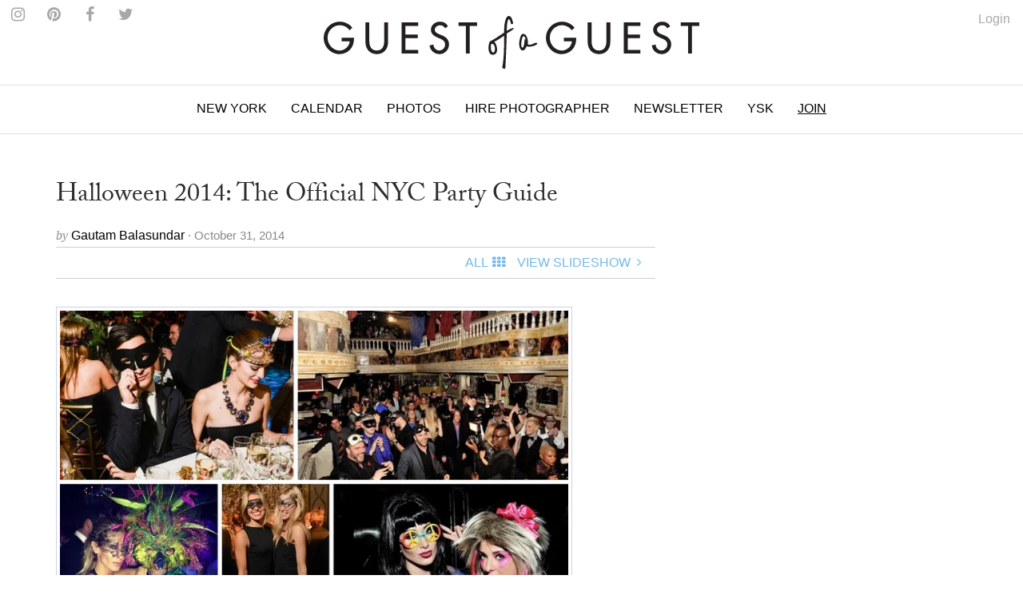

--- FILE ---
content_type: text/html
request_url: https://guestofaguest.com/new-york/halloween/halloween-2014-the-official-nyc-party-guide
body_size: 20086
content:
<!DOCTYPE html><html lang="en"><head><meta charSet="utf-8" class="next-head"/><title class="next-head">Halloween 2014: The Official NYC Party Guide</title><link rel="alternate" type="application/rss+xml" title="RSS Main Feed" href="https://feeds.feedburner.com/guestofaguest" class="next-head"/><meta property="og:site_name" content="Guest of a Guest" class="next-head"/><meta property="fb:admins" content="1020659762" class="next-head"/><link rel="canonical" href="https://guestofaguest.com/new-york/halloween/halloween-2014-the-official-nyc-party-guide"/><meta name="description" content="Here&#x27;s your ultimate guide to Halloween in NYC!"/><meta property="og:title" content="Halloween 2014: The Official NYC Party Guide"/><meta property="og:url" content="https://guestofaguest.com/new-york/halloween/halloween-2014-the-official-nyc-party-guide"/><meta property="og:description" content="Here&#x27;s your ultimate guide to Halloween in NYC!"/><meta property="og:image" content="https://media.guestofaguest.com/t_card_large/wp-content/uploads/2014/10/halloweenparty.jpg"/><meta property="og:type" content="article"/><meta property="manifest:id" content="post"/><meta property="manifest:section" content="news"/><meta property="manifest:city" content="New York"/><meta property="manifest:author" content="Gautam Balasundar"/><meta property="manifest:post_date" content="2014-10-31"/><script>
            window._taboola = window._taboola || [];
            !function (e, f, u, i) {
                 if (!document.getElementById(i)){
                      e.async = 1;
                      e.src = u;
                      e.id = i;
                      f.parentNode.insertBefore(e, f);
                 }
            }(document.createElement('script'),document.getElementsByTagName('script')[0],'//cdn.taboola.com/libtrc/guestofaguest/loader.js','tb_loader_script');
            if(window.performance && typeof window.performance.mark == 'function')
            {window.performance.mark('tbl_ic');}
            </script><link rel="preload" href="/_next/83057a6c69758778584cd692fbceecb8d9caa2be/page/article.js" as="script"/><link rel="preload" href="/_next/83057a6c69758778584cd692fbceecb8d9caa2be/page/_error.js" as="script"/><link rel="preload" href="/_next/83057a6c69758778584cd692fbceecb8d9caa2be/app.js" as="script"/><meta name="viewport" content="user-scalable=0, initial-scale=1.0"/><link rel="stylesheet" href="/css/public.min.css?1625170432"/><link href="https://fonts.googleapis.com/css?family=Adamina|Open+Sans" rel="stylesheet"/><link rel="stylesheet" href="https://maxcdn.bootstrapcdn.com/font-awesome/4.7.0/css/font-awesome.min.css"/><script async="" defer="" src="//platform.instagram.com/en_US/embeds.js"></script><script src="https://use.typekit.net/vmm4ucn.js"></script><script>try{Typekit.load({ async: true });}catch(e){}</script><script>
            <!-- Google Tag Manager -->
            (function(w,d,s,l,i){w[l]=w[l]||[];w[l].push({'gtm.start':
            new Date().getTime(),event:'gtm.js'});var f=d.getElementsByTagName(s)[0],
            j=d.createElement(s),dl=l!='dataLayer'?'&l='+l:'';j.async=true;j.src=
            'https://www.googletagmanager.com/gtm.js?id='+i+dl;f.parentNode.insertBefore(j,f);
            })(window,document,'script','dataLayer','GTM-M4TDTW');
            <!-- End Google Tag Manager -->
            </script><script>
            var _sf_async_config = { uid: 2955, domain: 'guestofaguest.com', useCanonical: true };
            (function() {
                function loadChartbeat() {
                    window._sf_endpt = (new Date()).getTime();
                    var e = document.createElement('script');
                    e.setAttribute('language', 'javascript');
                    e.setAttribute('type', 'text/javascript');
                    e.setAttribute('src','//static.chartbeat.com/js/chartbeat.js');
                    document.body.appendChild(e);
                }
                var oldonload = window.onload;
                window.onload = (typeof window.onload != 'function') ? loadChartbeat : function() { oldonload(); loadChartbeat(); };
            })();
            </script><link rel="apple-touch-icon" sizes="57x57" href="/apple-touch-icon-57x57.png"/><link rel="apple-touch-icon" sizes="60x60" href="/apple-touch-icon-60x60.png"/><link rel="apple-touch-icon" sizes="72x72" href="/apple-touch-icon-72x72.png"/><link rel="apple-touch-icon" sizes="76x76" href="/apple-touch-icon-76x76.png"/><link rel="apple-touch-icon" sizes="114x114" href="/apple-touch-icon-114x114.png"/><link rel="apple-touch-icon" sizes="120x120" href="/apple-touch-icon-120x120.png"/><link rel="apple-touch-icon" sizes="144x144" href="/apple-touch-icon-144x144.png"/><link rel="apple-touch-icon" sizes="152x152" href="/apple-touch-icon-152x152.png"/><link rel="apple-touch-icon" sizes="180x180" href="/apple-touch-icon-180x180.png"/><link rel="icon" type="image/png" href="/favicon-32x32.png" sizes="32x32"/><link rel="icon" type="image/png" href="/favicon-194x194.png" sizes="194x194"/><link rel="icon" type="image/png" href="/favicon-96x96.png" sizes="96x96"/><link rel="icon" type="image/png" href="/android-chrome-192x192.png" sizes="192x192"/><link rel="icon" type="image/png" href="/favicon-16x16.png" sizes="16x16"/><link rel="manifest" href="/manifest.json"/><link rel="mask-icon" href="/safari-pinned-tab.svg" color="#5bbad5"/><meta name="msapplication-TileColor" content="#da532c"/><meta name="msapplication-TileImage" content="/mstile-144x144.png"/><meta name="theme-color" content="#ffffff"/></head><body><div><div id="__next"><div data-reactroot=""><div id="app"><div id="content"><div><div class="navigation"><div class="brand" id="brand"><a href="/"><img id="logo" class="brand-logo" src="/img/gofg-logo.svg" alt="Guest of a Guest Logo"/></a><ul class="menu-social"><li class="menu-social--content"><a href="https://www.instagram.com/guestofaguest/" target="_blank"><span class="fa fa-instagram menu-social--icon"></span></a></li><li class="menu-social--content"><a href="https://www.pinterest.com/guestofaguest/" target="_blank"><span class="fa fa-pinterest menu-social--icon"></span></a></li><li class="menu-social--content"><a href="https://www.facebook.com/guestofaguest" target="_blank"><span class="fa fa-facebook menu-social--icon"></span></a></li><li class="menu-social--content"><a href="https:///twitter.com/guestofaguest" target="_blank"><span class="fa fa-twitter menu-social--icon"></span></a></li></ul></div><nav id="header" class="header-navbar"><div class="sidebar-toggle visible-xs"><span class="fa fa-lg fa-bars"></span></div><div class="logo-branding-inline"><a href="/"><img id="logo-scrolled" class="brand-mark" src="/img/gofg-mark.svg"/></a></div><div class="logo-branding-small"><a href="/"><img class="brand-logo-small" src="/img/gofg-logo.svg"/></a></div><div class="header-navbar-inner container"><ul class="nav navbar-nav"><li class="full-subnav-wrapper top-local"><a class="channel-vocab text-uppercase">New York</a><div class="row subnav-tabbed subnav-wrapper"><ul class="subnav-tabbed-tabs"><li><a href="/">Global</a></li><li><a href="/los-angeles">Los Angeles</a></li><li><a href="/hamptons">Hamptons</a></li><li><a href="/washington-dc">Washington D.C.</a></li><li><a href="/miami">Miami</a></li><li><a href="/san-francisco">San Francisco</a></li><li><a href="/chicago">Chicago</a></li><li><a href="/weddings">Weddings</a></li></ul></div></li><li class="top-section-main"><a class="channel-vocab text-uppercase" href="/calendar">Calendar</a></li><li class="top-section-main"><a class="channel-vocab text-uppercase" href="/galleries">Photos</a></li><li class="top-section-main top-hire-photographer"><a class="channel-vocab text-uppercase" href="/photography">Hire Photographer</a></li><li class="top-section-main"><a class="channel-vocab text-uppercase" href="/newsletter">Newsletter</a></li><li class="top-section-main"><a class="channel-vocab text-uppercase" href="/hamptons/you-should-know">YSK</a></li><li class="top-section-main"><a class="channel-vocab text-uppercase" href="/subscribe" style="text-decoration:underline">Join</a></li></ul></div></nav></div><div class="ad-wrapper"></div></div><div id="main"><div class="container"><div class="row"><div class="content col-md-8"><article><header><a href="/new-york/halloween/halloween-2014-the-official-nyc-party-guide"><h1 class="post-title"><span>Halloween 2014: The Official NYC Party Guide</span></h1></a><div><div class="card-meta"><span class="card-meta--by">by </span><span class="card-meta--author">Gautam Balasundar<!-- --> </span><span class="card-meta--date">&middot; October 31, 2014</span></div></div><div class="item-menu"><div class="clearfix"><div><div id="fb-root"></div><div class="fb-like" data-href="https://guestofaguest.com/new-york/halloween/halloween-2014-the-official-nyc-party-guide" data-layout="button" show_faces="false" data-action="like" data-share="true" data-colorscheme="light"></div></div><div class="pull-right"><ul class="list-inline no-margin"><li class="menu-item-text"><a style="cursor:pointer"><span class="text-uppercase">All</span><div class="fa fa-th spacer"></div></a></li><li class="menu-item-text"><a href="/new-york/halloween/halloween-2014-the-official-nyc-party-guide?slide=1"><span class="text-uppercase">View Slideshow</span><div class="fa fa-angle-right fa-fw"></div></a></li></ul></div></div></div><div class="ad-wrapper"></div></header></article><div class="clearfix"><div class="item-content"><p><img class="alignnone size-full wp-image-1434373" style="border: 1px solid #ced1e5; padding: 4px;" title="Halloween 2014: The Official NYC Party Guide" src="https://media.guestofaguest.com/t_article_content/wp-content/uploads/2014/10/halloweenparty.jpg" alt="Halloween 2014: The Official NYC Party Guide" width="646" height="421" /></p>
<p>Halloween is upon us once again, and as always we have a plethora of options to celebrate one of the most exciting holidays of the year. The parties are strong all over the city, with everything from black-tie masquerades to raging warehouse parties in Brooklyn. Click through for our full list of the best Halloween events in NYC!<!--more--></p>
<p><em>[Cover photos via @<a href="https://twitter.com/lafetechic/status/456154069770330112" target="_blank">lafetechic</a>, @<a href="https://twitter.com/voguemagazine/status/321361931699118081" target="_blank">voguemagazine</a>, @<a href="http://iconosquare.com/viewer.php#/detail/691614138085579999_27123750" target="_blank">serenshvo</a>]</em></p>
</div></div><div><div class="text-center"><a href="/new-york/halloween/halloween-2014-the-official-nyc-party-guide?slide=1"><div class="post-btn-action"><span>View SlideShow</span><span class="icon pull-right fa fa-angle-right"></span></div></a></div></div><div class="ad-wrapper"></div><div class="container"><div class="row"><div class="more-content col-md-12"><h2 class="collection-title-lines"><a href="/category/guest-list"><span>The Guest List</span></a></h2><div class="more-content-inner clearfix"><div><article class="card-vertical-image-title col-xs-12 col-md-6"><figure class="card-thumbnail"><a href="/hamptons/guest-list/captain-skip-rudolph-montauk-the-adios-fishing"><img src="[data-uri]" data-sizes="auto" data-src="https://media.guestofaguest.com/t_card_square/f_jpg/gofg-media/2023/08/1/57009/55875588_2384349815120166_6230193733246124032_n.jpg" alt="Is Montauk Part Of The Hamptons? Captain Skip Rudolph Chats Fishing, City People, &amp; Where Locals Really Hang" title="Is Montauk Part Of The Hamptons? Captain Skip Rudolph Chats Fishing, City People, &amp; Where Locals Really Hang" class="lazyload"/></a></figure><header class="card-header"><div class="card-header-inner"><a href="/hamptons/guest-list/captain-skip-rudolph-montauk-the-adios-fishing"><h3 class="card-regular-title">Is Montauk Part Of The Hamptons? Captain Skip Rudolph Chats Fishing, City People, &amp; Where Locals Really Hang</h3></a></div></header></article></div><div><article class="card-vertical-image-title col-xs-12 col-md-6"><figure class="card-thumbnail"><a href="/new-york/guest-list/the-pr-net-lisa-smith"><img src="[data-uri]" data-sizes="auto" data-src="https://media.guestofaguest.com/t_card_square/f_jpg/gofg-media/2023/04/1/56840/the_pr_net_100_remarks_lisa_smith_(3).jpg" alt="How Comms Guru &amp; Founder Of The PR Net Lisa Smith Put Her Stylish Stamp On The Industry" title="How Comms Guru &amp; Founder Of The PR Net Lisa Smith Put Her Stylish Stamp On The Industry" class="lazyload"/></a></figure><header class="card-header"><div class="card-header-inner"><a href="/new-york/guest-list/the-pr-net-lisa-smith"><h3 class="card-regular-title">How Comms Guru &amp; Founder Of The PR Net Lisa Smith Put Her Stylish Stamp On The Industry</h3></a></div></header></article></div><div><article class="card-vertical-image-title col-xs-12 col-md-6"><figure class="card-thumbnail"><a href="/new-york/guest-list/who-are-the-assoulines-meet-the-chic-first-family-of-luxury-publishing"><img src="[data-uri]" data-sizes="auto" data-src="https://media.guestofaguest.com/t_card_square/f_jpg/gofg-media/2023/04/1/56828/341567695_249193410938757_6324891901030222353_n_(3).jpg" alt="Who Are The Assoulines? Meet The Chic First Family Of Luxury Publishing" title="Who Are The Assoulines? Meet The Chic First Family Of Luxury Publishing" class="lazyload"/></a></figure><header class="card-header"><div class="card-header-inner"><a href="/new-york/guest-list/who-are-the-assoulines-meet-the-chic-first-family-of-luxury-publishing"><h3 class="card-regular-title">Who Are The Assoulines? Meet The Chic First Family Of Luxury Publishing</h3></a></div></header></article></div><div><article class="card-vertical-image-title col-xs-12 col-md-6"><figure class="card-thumbnail"><a href="/new-york/guest-list/who-is-sarah-hoover-meet-the-fab-first-lady-of-new-yorks-art-scene"><img src="[data-uri]" data-sizes="auto" data-src="https://media.guestofaguest.com/t_card_square/f_jpg/gofg-media/2022/10/1/56421/244536582_173730441579907_1482555981214717217_n.jpg" alt="Who Is Sarah Hoover? Meet The Fabulous First Lady Of New York&#x27;s Art Scene" title="Who Is Sarah Hoover? Meet The Fabulous First Lady Of New York&#x27;s Art Scene" class="lazyload"/></a></figure><header class="card-header"><div class="card-header-inner"><a href="/new-york/guest-list/who-is-sarah-hoover-meet-the-fab-first-lady-of-new-yorks-art-scene"><h3 class="card-regular-title">Who Is Sarah Hoover? Meet The Fabulous First Lady Of New York&#x27;s Art Scene</h3></a></div></header></article></div><div><article class="card-vertical-image-title col-xs-12 col-md-6"><figure class="card-thumbnail"><a href="/london/guest-list/olympia-of-greece-talks-entertaining"><img src="[data-uri]" data-sizes="auto" data-src="https://media.guestofaguest.com/t_card_square/f_jpg/gofg-media/2022/09/1/56333/olympia-portraits-9_800x.jpg" alt="Olympia Of Greece On Fashion, Entertaining &amp; More At Home In London" title="Olympia Of Greece On Fashion, Entertaining &amp; More At Home In London" class="lazyload"/></a></figure><header class="card-header"><div class="card-header-inner"><a href="/london/guest-list/olympia-of-greece-talks-entertaining"><h3 class="card-regular-title">Olympia Of Greece On Fashion, Entertaining &amp; More At Home In London</h3></a></div></header></article></div><div><article class="card-vertical-image-title col-xs-12 col-md-6"><figure class="card-thumbnail"><a href="/new-york/guest-list/meet-the-next-generation-of-billionaire-heiresses"><img src="[data-uri]" data-sizes="auto" data-src="https://media.guestofaguest.com/t_card_square/f_jpg/gofg-media/2022/08/1/56195/269892054_461720848799848_309683854137714809_n.jpg" alt="Meet The Glamorous Next Generation Of Billionaire Heiresses" title="Meet The Glamorous Next Generation Of Billionaire Heiresses" class="lazyload"/></a></figure><header class="card-header"><div class="card-header-inner"><a href="/new-york/guest-list/meet-the-next-generation-of-billionaire-heiresses"><h3 class="card-regular-title">Meet The Glamorous Next Generation Of Billionaire Heiresses</h3></a></div></header></article></div><div><article class="card-vertical-image-title col-xs-12 col-md-6"><figure class="card-thumbnail"><a href="/los-angeles/guest-list/who-is-nats-getty-the-oil-heir-and-trans-activist-is-living-life-loud-and-proud"><img src="[data-uri]" data-sizes="auto" data-src="https://media.guestofaguest.com/t_card_square/f_jpg/gofg-media/2022/06/1/56069/258097351_371888698023389_302802488359365945_n_(3).jpg" alt="Who Is Nats Getty? The Oil Heir &amp; Trans Activist Is Living Life Loud &amp; Proud" title="Who Is Nats Getty? The Oil Heir &amp; Trans Activist Is Living Life Loud &amp; Proud" class="lazyload"/></a></figure><header class="card-header"><div class="card-header-inner"><a href="/los-angeles/guest-list/who-is-nats-getty-the-oil-heir-and-trans-activist-is-living-life-loud-and-proud"><h3 class="card-regular-title">Who Is Nats Getty? The Oil Heir &amp; Trans Activist Is Living Life Loud &amp; Proud</h3></a></div></header></article></div><div><article class="card-vertical-image-title col-xs-12 col-md-6"><figure class="card-thumbnail"><a href="/new-york/guest-list/haya-maraka-a-lady-knows-modes-and-manners"><img src="[data-uri]" data-sizes="auto" data-src="https://media.guestofaguest.com/t_card_square/f_jpg/gofg-media/2022/01/1/55524/haya2_(2).jpg" alt="Worldly Socialite Haya Maraka&#x27;s Elegant Etiquette Tips For The Modern Lady" title="Worldly Socialite Haya Maraka&#x27;s Elegant Etiquette Tips For The Modern Lady" class="lazyload"/></a></figure><header class="card-header"><div class="card-header-inner"><a href="/new-york/guest-list/haya-maraka-a-lady-knows-modes-and-manners"><h3 class="card-regular-title">Worldly Socialite Haya Maraka&#x27;s Elegant Etiquette Tips For The Modern Lady</h3></a></div></header></article></div><div><article class="card-vertical-image-title col-xs-12 col-md-6"><figure class="card-thumbnail"><a href="/los-angeles/guest-list/christine-chius-guide-to-throwing-the-most-fabulous-party"><img src="[data-uri]" data-sizes="auto" data-src="https://media.guestofaguest.com/t_card_square/f_jpg/gofg-media/2021/05/1/54706/img_5177_(3).jpg" alt="Haute Hostess Christine Chiu&#x27;s Guide To Throwing The Most Fabulous Fête" title="Haute Hostess Christine Chiu&#x27;s Guide To Throwing The Most Fabulous Fête" class="lazyload"/></a></figure><header class="card-header"><div class="card-header-inner"><a href="/los-angeles/guest-list/christine-chius-guide-to-throwing-the-most-fabulous-party"><h3 class="card-regular-title">Haute Hostess Christine Chiu&#x27;s Guide To Throwing The Most Fabulous Fête</h3></a></div></header></article></div><div><article class="card-vertical-image-title col-xs-12 col-md-6"><figure class="card-thumbnail"><a href="/new-york/guest-list/marina-larroude-on-her-stylish-new-brand"><img src="[data-uri]" data-sizes="auto" data-src="https://media.guestofaguest.com/t_card_square/f_jpg/gofg-media/2020/12/1/54301/banner_blog_marina_3000x.jpg" alt="Marina Larroudé&#x27;s New Brand Isn&#x27;t Just Stylish, It&#x27;s Beyond Brilliant" title="Marina Larroudé&#x27;s New Brand Isn&#x27;t Just Stylish, It&#x27;s Beyond Brilliant" class="lazyload"/></a></figure><header class="card-header"><div class="card-header-inner"><a href="/new-york/guest-list/marina-larroude-on-her-stylish-new-brand"><h3 class="card-regular-title">Marina Larroudé&#x27;s New Brand Isn&#x27;t Just Stylish, It&#x27;s Beyond Brilliant</h3></a></div></header></article></div></div></div></div></div><div class="container"><div class="row"><div class="more-content col-md-12"><h2 class="collection-title-lines"><a href="/category/halloween"><span>More</span></a></h2><div class="more-content-inner clearfix"><div><article class="card-vertical-image-title col-xs-12 col-md-6"><figure class="card-thumbnail"><a href="/new-york/halloween/the-chicest-creepiest-rich-people-halloween-decorations-in-nyc-3"><img src="[data-uri]" data-sizes="auto" data-src="https://media.guestofaguest.com/t_card_square/f_jpg/gofg-media/2023/10/1/57078/screen_shot_2023-10-27_at_1.00.06_am.png" alt="The Chicest, Creepiest Rich People Halloween Decorations In NYC" title="The Chicest, Creepiest Rich People Halloween Decorations In NYC" class="lazyload"/></a></figure><header class="card-header"><div class="card-header-inner"><a href="/new-york/halloween/the-chicest-creepiest-rich-people-halloween-decorations-in-nyc-3"><h3 class="card-regular-title">The Chicest, Creepiest Rich People Halloween Decorations In NYC</h3></a></div></header></article></div><div><article class="card-vertical-image-title col-xs-12 col-md-6"><figure class="card-thumbnail"><a href="/new-york/halloween/nyc-halloween-parties"><img src="[data-uri]" data-sizes="auto" data-src="https://media.guestofaguest.com/t_card_square/f_jpg/gofg-media/2023/10/1/57077/screen_shot_2023-10-27_at_12.26.42_am.png" alt="NYC Halloween Parties To Hit Up... If You&#x27;re Into That Sort Of Thing" title="NYC Halloween Parties To Hit Up... If You&#x27;re Into That Sort Of Thing" class="lazyload"/></a></figure><header class="card-header"><div class="card-header-inner"><a href="/new-york/halloween/nyc-halloween-parties"><h3 class="card-regular-title">NYC Halloween Parties To Hit Up... If You&#x27;re Into That Sort Of Thing</h3></a></div></header></article></div><div><article class="card-vertical-image-title col-xs-12 col-md-6"><figure class="card-thumbnail"><a href="/new-york/halloween/inside-the-hottest-halloween-bashes-on-the-nyc-social-scene-this-weekend"><img src="[data-uri]" data-sizes="auto" data-src="https://media.guestofaguest.com/t_card_square/f_jpg/gofg-media/2022/10/1/56435/bfa_37071_5142635_(3).jpg" alt="Inside The Hottest Halloween Bashes On The NYC Social Scene This Weekend" title="Inside The Hottest Halloween Bashes On The NYC Social Scene This Weekend" class="lazyload"/></a></figure><header class="card-header"><div class="card-header-inner"><a href="/new-york/halloween/inside-the-hottest-halloween-bashes-on-the-nyc-social-scene-this-weekend"><h3 class="card-regular-title">Inside The Hottest Halloween Bashes On The NYC Social Scene This Weekend</h3></a></div></header></article></div><div><article class="card-vertical-image-title col-xs-12 col-md-6"><figure class="card-thumbnail"><a href="/new-york/halloween/the-chicest-last-minute-costume-ideas-to-diy-this-halloween"><img src="[data-uri]" data-sizes="auto" data-src="https://media.guestofaguest.com/t_card_square/f_jpg/gofg-media/2022/10/1/56427/88d49ab7ea089d2b3c584ca2ee414763_(3).jpg" alt="The Most Stylish Last-Minute Costume Ideas To DIY This Halloween" title="The Most Stylish Last-Minute Costume Ideas To DIY This Halloween" class="lazyload"/></a></figure><header class="card-header"><div class="card-header-inner"><a href="/new-york/halloween/the-chicest-last-minute-costume-ideas-to-diy-this-halloween"><h3 class="card-regular-title">The Most Stylish Last-Minute Costume Ideas To DIY This Halloween</h3></a></div></header></article></div></div></div></div></div><div id="taboola-below-article-thumbnails"></div></div><div class="sticky-outer-wrapper rail col-md-4"><div class="sticky-inner-wrapper" style="position:relative;top:0px"><div class="ad-wrapper ad-rail"></div></div></div></div></div></div></div><div></div></div><div class="text-center" style="margin-top:20px"><a href="/tag/goldbar"><span class="card-meta">Goldbar</span></a><span>•<!-- --> </span><a href="/tag/marquee"><span class="card-meta">Marquee</span></a><span>•<!-- --> </span><a href="/tag/webster-hall"><span class="card-meta">Webster Hall</span></a><span>•<!-- --> </span><a href="/tag/christian-siriano"><span class="card-meta">Christian Siriano</span></a><span>•<!-- --> </span><a href="/tag/allison-sarofim"><span class="card-meta">Allison Sarofim</span></a><span>•<!-- --> </span><a href="/tag/new-museum"><span class="card-meta">New Museum</span></a><span>•<!-- --> </span><a href="/tag/harley-viera-newton"><span class="card-meta">Harley Viera Newton</span></a><span>•<!-- --> </span><a href="/tag/maritime-hotel"><span class="card-meta">Maritime Hotel</span></a><span>•<!-- --> </span><a href="/tag/the-misshapes"><span class="card-meta">The MisShapes</span></a><span>•<!-- --> </span><a href="/tag/stuart-parr"><span class="card-meta">stuart parr</span></a><span>•<!-- --> </span><a href="/tag/susanne-bartsch"><span class="card-meta">Susanne Bartsch</span></a><span>•<!-- --> </span><a href="/tag/moma-ps1"><span class="card-meta">MOMA PS1</span></a><span>•<!-- --> </span><a href="/tag/fiona-byrne"><span class="card-meta">Fiona Byrne</span></a><span>•<!-- --> </span><a href="/tag/mondrian-soho"><span class="card-meta">Mondrian Soho</span></a><span>•<!-- --> </span><a href="/tag/omg"><span class="card-meta">OMG</span></a><span>•<!-- --> </span><a href="/tag/ashley-smith"><span class="card-meta">Ashley Smith</span></a><span>•<!-- --> </span><a href="/tag/blood-orange"><span class="card-meta">Blood Orange</span></a><span>•<!-- --> </span><a href="/tag/webster-hell"><span class="card-meta">Webster Hell</span></a><span>•<!-- --> </span><a href="/tag/wythe-hotel"><span class="card-meta">wythe hotel</span></a><span>•<!-- --> </span><a href="/tag/travis-bass"><span class="card-meta">Travis Bass</span></a><span>•<!-- --> </span><a href="/tag/devonte-hynes"><span class="card-meta">Devonte Hynes</span></a><span>•<!-- --> </span><a href="/tag/barclays-center"><span class="card-meta">Barclays Center</span></a><span>•<!-- --> </span><a href="/tag/knife-party"><span class="card-meta">Knife Party</span></a><span>•<!-- --> </span><a href="/tag/tommy-trash"><span class="card-meta">Tommy Trash</span></a><span>•<!-- --> </span><a href="/tag/the-nomad-hotel"><span class="card-meta">The NoMad Hotel</span></a><span>•<!-- --> </span><a href="/tag/no8"><span class="card-meta">No.8</span></a><span>•<!-- --> </span><a href="/tag/ansel-elgort"><span class="card-meta">Ansel Elgort</span></a><span>•<!-- --> </span><a href="/tag/robot-heart"><span class="card-meta">Robot Heart</span></a><span>•<!-- --> </span><a href="/tag/the-jade-hotel"><span class="card-meta">The Jade Hotel</span></a><span>•<!-- --> </span><a href="/tag/haus"><span class="card-meta">Haus</span></a><span>•<!-- --> </span><a href="/tag/the-nomad-bar"><span class="card-meta">The Nomad Bar</span></a><span>•<!-- --> </span><a href="/tag/halloween-2014"><span class="card-meta">Halloween 2014</span></a><span>•<!-- --> </span><a href="/tag/halloween-parties-nyc"><span class="card-meta">Halloween parties NYC</span></a><span>•<!-- --> </span><a href="/tag/guide-to-halloween"><span class="card-meta">guide to halloween</span></a><span>•<!-- --> </span><a href="/tag/the-nomad-masquerade-ball"><span class="card-meta">The Nomad Masquerade Ball</span></a><span>•<!-- --> </span><a href="/tag/allison-sarofims-2014-halloween-party"><span class="card-meta">Allison Sarofim&#x27;s 2014 Halloween Party</span></a><span>•<!-- --> </span><a href="/tag/ghosts-of-hollywoods-past"><span class="card-meta">Ghost&#x27;s Of Hollywoods Past</span></a><span>•<!-- --> </span><a href="/tag/diade-los-muertos"><span class="card-meta">Diade Los Muertos</span></a><span>•<!-- --> </span><a href="/tag/saks-5th-avenue-jacques-torres-chocolate-dinner"><span class="card-meta">Saks 5th Avenue &amp;amp; Jacques Torres Chocolate Dinner</span></a><span>•<!-- --> </span><a href="/tag/annual-halloween-party-at-the-new-museum"><span class="card-meta">Annual Halloween Party at the New Museum</span></a><span>•<!-- --> </span><a href="/tag/halloween-bash-at-haus"><span class="card-meta">Halloween Bash at Haus</span></a><span>•<!-- --> </span><a href="/tag/boo-halloween-massive"><span class="card-meta">Boo! Halloween Massive</span></a><span>•<!-- --> </span><a href="/tag/dj-snake"><span class="card-meta">DJ Snake</span></a><span>•<!-- --> </span><a href="/tag/the-2nd-dungeons-of-amsterdam-halloween-party"><span class="card-meta">The 2nd Dungeons Of Amsterdam Halloween Party</span></a><span>•<!-- --> </span><a href="/tag/6th-annual-chill-halloween-party"><span class="card-meta">6th Annual Chill Halloween Party</span></a><span>•<!-- --> </span><a href="/tag/halloween-night-at-marquee-new-york"><span class="card-meta">Halloween Night at Marquee New York</span></a><span>•<!-- --> </span><a href="/tag/halloween-horror-ball"><span class="card-meta">Halloween Horror Ball</span></a><span>•<!-- --> </span><a href="/tag/bohemian-halloween-party"><span class="card-meta">Bohemian Halloween Party</span></a><span>•<!-- --> </span><a href="/tag/tandem-bar"><span class="card-meta">Tandem bar</span></a><span>•<!-- --> </span><a href="/tag/nyc-halloween-2014"><span class="card-meta">NYC Halloween 2014</span></a><span>•<!-- --> </span><a href="/tag/halloween-nyc-parties"><span class="card-meta">Halloween NYC Parties</span></a><span>•<!-- --> </span><a href="/tag/where-to-party-in-nyc-on-halloween"><span class="card-meta">Where To Party In NYC On Halloween</span></a><span>•<!-- --> </span><a href="/tag/terrible-records-wythe-hotel-present-dia-del-los-terribles"><span class="card-meta">Terrible Records &amp;amp; Wythe Hotel Present Dia Del Los Terribles</span></a><span>•<!-- --> </span><a href="/tag/moma-ps1-and-susanne-bartsch-present-halloqueens"><span class="card-meta">MoMA PS1 and Susanne Bartsch present HalloQueens</span></a><span>•<!-- --> </span><a href="/tag/hudsons-haunted-halloween"><span class="card-meta">Hudson&#x27;s Haunted Halloween</span></a><span>•<!-- --> </span><a href="/tag/is-that-blood"><span class="card-meta">Is That Blood?</span></a><span>•<!-- --> </span><a href="/tag/ansolo"><span class="card-meta">Ansolo</span></a><span>•<!-- --> </span><a href="/tag/pier-of-fear-with-nicky-romero-friends"><span class="card-meta">Pier of Fear with Nicky Romero &amp;amp; Friends</span></a><span>•<!-- --> </span><a href="/tag/presented-by-protocol-recordings-rpm"><span class="card-meta">Presented by Protocol Recordings &amp;amp; RPM</span></a><span>•<!-- --> </span><a href="/tag/2nd-annual-heroes-villains-halloween-costume-party"><span class="card-meta">2nd Annual Heroes &amp;amp; Villains Halloween Costume Party</span></a><span>•<!-- --> </span><a href="/tag/the-gotham-city-mayors-ball"><span class="card-meta">The Gotham City Mayor&#x27;s Ball</span></a><span>•<!-- --> </span><a href="/tag/halloween-pre-game-at-good-room"><span class="card-meta">Halloween Pre-Game at Good Room</span></a><span>•<!-- --> </span><a href="/tag/indayo-group-presents-halloween-at-the-hotel-on-rivington"><span class="card-meta">Indayo Group Presents Halloween at the Hotel on Rivington</span></a><span>•<!-- --> </span><a href="/tag/indayo-group-presents-halloween-at-vip-room"><span class="card-meta">Indayo Group Presents Halloween at VIP Room</span></a><span>•<!-- --> </span><a href="/tag/fuck-jerry"><span class="card-meta">Fuck Jerry</span></a></div><div id="footer" class="container"><div class="sidebar-overlay"></div><footer class="footer sidebar"><div class="sidebar-close visible-xs"><span class="fa fa-lg fa-times"></span></div><div class="sidebar-wrapper"><div class="container sidebar-content"><div class="row"><div class="col-sm-3 footer-hide"><ul class="footer-list"><li class="footer-list-item sidebar-text"><a href="/calendar">Calendar</a></li><li class="footer-list-item sidebar-text"><a href="/tag/places">Guides</a></li><li class="footer-list-item sidebar-text"><a href="/galleries">Photos</a></li><li class="footer-list-item sidebar-text"><a href="/you-should-know">You Should Know</a></li><li class="footer-list-item sidebar-text" style="text-decoration:underline"><a href="/subscribe">Join</a></li><li class="footer-list-item sidebar-text" style="text-decoration:underline"><a href="https://account.guestofaguest.com/account">Login</a></li></ul></div><div class="col-sm-3 col-sm-pull-9"><h4 class="sidebar-text sidebar-text--header">Sites</h4><ul class="footer-list"><li class="footer-list-item sidebar-text"><a href="/">Global</a></li><li class="footer-list-item sidebar-text"><a href="/new-york">New York</a></li><li class="footer-list-item sidebar-text"><a href="/los-angeles">Los Angeles</a></li><li class="footer-list-item sidebar-text"><a href="/washington-dc">Washington D.C.</a></li><li class="footer-list-item sidebar-text"><a href="/miami">Miami</a></li><li class="footer-list-item sidebar-text"><a href="/san-francisco">San Francisco</a></li><li class="footer-list-item sidebar-text"><a href="/chicago">Chicago</a></li><li class="footer-list-item sidebar-text"><a href="/weddings">Weddings</a></li></ul></div><div class="col-sm-3"><h4 class="sidebar-text sidebar-text-header">Follow Us</h4><ul class="footer-list"><li class="footer-list-item sidebar-social--instagram">Instagram</li><li class="footer-list-item sidebar-social--facebook">Facebook</li><li class="footer-list-item sidebar-social--twitter">Twitter</li><li class="footer-list-item sidebar-social--pinterest">Pinterest</li></ul></div><div class="col-sm-3"><h4 class="sidebar-text sidebar-text--header">Information</h4><ul class="footer-list"><li class="footer-list-item sidebar-text"><a href="/about">About</a></li><li class="footer-list-item sidebar-text"><a href="/photographys">Photography</a></li><li class="footer-list-item sidebar-text"><a href="/advertising">Advertising</a></li><li class="footer-list-item sidebar-text"><a href="/terms">Terms</a></li></ul></div><div class="col-sm-3 hidden-xs"><ul class="footer-list"><li class="footer-list-item sidebar-text"><a href="https://feeds.feedburner.com/guestofaguest">RSS</a></li><li class="footer-list-item sidebar-text"><a href="https://feeds.feedburner.com/guestofaguest/new-york">New York RSS</a></li><li class="footer-list-item sidebar-text"><a href="https://feeds.feedburner.com/guestofaguest/los-angeles">Los Angeles RSS</a></li><li class="footer-list-item sidebar-text"><a href="https://feeds.feedburner.com/guestofaguest/hamptons">Hamptons RSS</a></li></ul></div></div><div class="footer-copyright"><p>&copy; 2020 Guest of a Guest, Inc. All Rights Reserved</p></div></div></div></footer></div></div></div><div id="__next-error"></div></div><div><script>
          __NEXT_DATA__ = {"props":{"isServer":true,"store":{},"initialState":{"articles":{"isFetching":false,"items":[{"author_id":379,"status":"publish","created":"2016-01-16T22:22:09.086Z","updated":"2016-01-16T22:22:09.321Z","published":"2014-10-31T11:40:47.000Z","id":42303,"external_id":1434072,"type":"article","slug":"halloween-2014-the-official-nyc-party-guide","title":"Halloween 2014: The Official NYC Party Guide","content":"\u003cp\u003e\u003cimg class=\"alignnone size-full wp-image-1434373\" style=\"border: 1px solid #ced1e5; padding: 4px;\" title=\"Halloween 2014: The Official NYC Party Guide\" src=\"https://media.guestofaguest.com/t_article_content/wp-content/uploads/2014/10/halloweenparty.jpg\" alt=\"Halloween 2014: The Official NYC Party Guide\" width=\"646\" height=\"421\" /\u003e\u003c/p\u003e\n\u003cp\u003eHalloween is upon us once again, and as always we have a plethora of options to celebrate one of the most exciting holidays of the year. The parties are strong all over the city, with everything from black-tie masquerades to raging warehouse parties in Brooklyn. Click through for our full list of the best Halloween events in NYC!\u003c!--more--\u003e\u003c/p\u003e\n\u003cp\u003e\u003cem\u003e[Cover photos via @\u003ca href=\"https://twitter.com/lafetechic/status/456154069770330112\" target=\"_blank\"\u003elafetechic\u003c/a\u003e, @\u003ca href=\"https://twitter.com/voguemagazine/status/321361931699118081\" target=\"_blank\"\u003evoguemagazine\u003c/a\u003e, @\u003ca href=\"http://iconosquare.com/viewer.php#/detail/691614138085579999_27123750\" target=\"_blank\"\u003eserenshvo\u003c/a\u003e]\u003c/em\u003e\u003c/p\u003e\n","summary":"Here's your ultimate guide to Halloween in NYC!","items":null,"attributes":null,"city_id":4,"featured":1,"global_enabled":true,"format":"slideshow-normal","city":{"author_id":null,"status":"draft","created":"2016-01-16T20:52:54.000Z","updated":"2016-01-16T20:52:54.754Z","published":"2016-01-16T20:52:54.000Z","id":4,"external_id":3,"name":"New York","slug":"new-york","type":"city"},"category":{"author_id":2,"status":"publish","created":"2016-01-16T20:57:08.287Z","updated":"2016-01-16T20:57:08.287Z","published":null,"id":3041,"external_id":3324,"type":"category","title":"Halloween","slug":"halloween","parent_id":null},"tags":[{"title":"Goldbar","slug":"goldbar","id":205},{"title":"Marquee","slug":"marquee","id":32},{"title":"Webster Hall","slug":"webster-hall","id":1868},{"title":"Christian Siriano","slug":"christian-siriano","id":2562},{"title":"Allison Sarofim","slug":"allison-sarofim","id":3248},{"title":"New Museum","slug":"new-museum","id":3729},{"title":"Harley Viera Newton","slug":"harley-viera-newton","id":5935},{"title":"Maritime Hotel","slug":"maritime-hotel","id":7128},{"title":"The MisShapes","slug":"the-misshapes","id":7521},{"title":"stuart parr","slug":"stuart-parr","id":9606},{"title":"Susanne Bartsch","slug":"susanne-bartsch","id":12468},{"title":"MOMA PS1","slug":"moma-ps1","id":24360},{"title":"Fiona Byrne","slug":"fiona-byrne","id":24529},{"title":"Mondrian Soho","slug":"mondrian-soho","id":35164},{"title":"OMG","slug":"omg","id":35678},{"title":"Ashley Smith","slug":"ashley-smith","id":36963},{"title":"Blood Orange","slug":"blood-orange","id":60676},{"title":"Webster Hell","slug":"webster-hell","id":63707},{"title":"wythe hotel","slug":"wythe-hotel","id":66313},{"title":"Travis Bass","slug":"travis-bass","id":70142},{"title":"Devonte Hynes","slug":"devonte-hynes","id":75744},{"title":"Barclays Center","slug":"barclays-center","id":88851},{"title":"Knife Party","slug":"knife-party","id":91712},{"title":"Tommy Trash","slug":"tommy-trash","id":91771},{"title":"The NoMad Hotel","slug":"the-nomad-hotel","id":94230},{"title":"No.8","slug":"no8","id":101193},{"title":"Ansel Elgort","slug":"ansel-elgort","id":104610},{"title":"Robot Heart","slug":"robot-heart","id":109176},{"title":"The Jade Hotel","slug":"the-jade-hotel","id":129296},{"title":"Haus","slug":"haus","id":185935},{"title":"The Nomad Bar","slug":"the-nomad-bar","id":188127},{"title":"Halloween 2014","slug":"halloween-2014","id":194671},{"title":"Halloween parties NYC","slug":"halloween-parties-nyc","id":196312},{"title":"guide to halloween","slug":"guide-to-halloween","id":196313},{"title":"The Nomad Masquerade Ball","slug":"the-nomad-masquerade-ball","id":196314},{"title":"Allison Sarofim's 2014 Halloween Party","slug":"allison-sarofims-2014-halloween-party","id":196315},{"title":"Ghost's Of Hollywoods Past","slug":"ghosts-of-hollywoods-past","id":196316},{"title":"Diade Los Muertos","slug":"diade-los-muertos","id":196317},{"title":"Saks 5th Avenue \u0026amp; Jacques Torres Chocolate Dinner","slug":"saks-5th-avenue-jacques-torres-chocolate-dinner","id":196318},{"title":"Annual Halloween Party at the New Museum","slug":"annual-halloween-party-at-the-new-museum","id":196319},{"title":"Halloween Bash at Haus","slug":"halloween-bash-at-haus","id":196320},{"title":"Boo! Halloween Massive","slug":"boo-halloween-massive","id":196321},{"title":"DJ Snake","slug":"dj-snake","id":196322},{"title":"The 2nd Dungeons Of Amsterdam Halloween Party","slug":"the-2nd-dungeons-of-amsterdam-halloween-party","id":196323},{"title":"6th Annual Chill Halloween Party","slug":"6th-annual-chill-halloween-party","id":196324},{"title":"Halloween Night at Marquee New York","slug":"halloween-night-at-marquee-new-york","id":196325},{"title":"Halloween Horror Ball","slug":"halloween-horror-ball","id":196326},{"title":"Bohemian Halloween Party","slug":"bohemian-halloween-party","id":196327},{"title":"Tandem bar","slug":"tandem-bar","id":196328},{"title":"NYC Halloween 2014","slug":"nyc-halloween-2014","id":196329},{"title":"Halloween NYC Parties","slug":"halloween-nyc-parties","id":196330},{"title":"Where To Party In NYC On Halloween","slug":"where-to-party-in-nyc-on-halloween","id":196331},{"title":"Terrible Records \u0026amp; Wythe Hotel Present Dia Del Los Terribles","slug":"terrible-records-wythe-hotel-present-dia-del-los-terribles","id":196332},{"title":"MoMA PS1 and Susanne Bartsch present HalloQueens","slug":"moma-ps1-and-susanne-bartsch-present-halloqueens","id":196333},{"title":"Hudson's Haunted Halloween","slug":"hudsons-haunted-halloween","id":196334},{"title":"Is That Blood?","slug":"is-that-blood","id":196335},{"title":"Ansolo","slug":"ansolo","id":196336},{"title":"Pier of Fear with Nicky Romero \u0026amp; Friends","slug":"pier-of-fear-with-nicky-romero-friends","id":196337},{"title":"Presented by Protocol Recordings \u0026amp; RPM","slug":"presented-by-protocol-recordings-rpm","id":196338},{"title":"2nd Annual Heroes \u0026amp; Villains Halloween Costume Party","slug":"2nd-annual-heroes-villains-halloween-costume-party","id":196339},{"title":"The Gotham City Mayor's Ball","slug":"the-gotham-city-mayors-ball","id":196340},{"title":"Halloween Pre-Game at Good Room","slug":"halloween-pre-game-at-good-room","id":196341},{"title":"Indayo Group Presents Halloween at the Hotel on Rivington","slug":"indayo-group-presents-halloween-at-the-hotel-on-rivington","id":196342},{"title":"Indayo Group Presents Halloween at VIP Room","slug":"indayo-group-presents-halloween-at-vip-room","id":196343},{"title":"Fuck Jerry","slug":"fuck-jerry","id":196344}],"author":{"name":"Gautam Balasundar","slug":"gautam-balasundar"},"card_image":{"author_id":null,"status":3,"created":"2014-10-20T04:43:40.000Z","updated":"2014-10-20T04:43:40.000Z","published":"2014-10-20T04:43:40.000Z","id":230176,"external_id":1434373,"image_type":3,"title":"Halloween 2014: The Official NYC Party Guide","summary":"Halloween 2014: The Official NYC Party Guide","path":"/wp-content/uploads/2014/10/halloweenparty.jpg","order":0,"link_id":null},"slides":[{"author_id":null,"status":1,"created":"2016-01-16T22:22:09.273Z","updated":"2016-01-16T22:22:09.273Z","published":null,"id":73095,"external_id":null,"title":"The Future","content":"\u003cimg class=\"alignleft size-full wp-image-1434104\" style=\"border: 1px solid #ced1e5; padding: 4px;\" title=\"The Future Party\" src=\"https://media.guestofaguest.com/t_article_content/wp-content/uploads/2014/10/unnamed8.jpg\" alt=\"The Future Party\" width=\"368\" height=\"538\" /\u003e\u003cstrong\u003eWhat: \u003c/strong\u003eAlison Sarofim and Stuart Parr host their annual Halloween party, which has become one of the biggest social events in NYC. Expect editors, designers, artists, and more to put on their best costumes for this chic event.\r\n\r\n\u003cstrong\u003eWhere:\u003c/strong\u003e Invite Only\r\n\r\n\u003cstrong\u003eWhen:\u003c/strong\u003e 10/25","item_id":42303,"item_type_id":1,"thumbnail":"/wp-content/uploads/wppa/thumbs/bigwide/slideshow/79560.jpg","order":1,"type":"slide"},{"author_id":null,"status":1,"created":"2016-01-16T22:22:09.273Z","updated":"2016-01-16T22:22:09.273Z","published":null,"id":73102,"external_id":null,"title":"The Nomad Masquerade Ball","content":"\u003cstrong\u003eWhat: \u003c/strong\u003eFor a sophisticated Halloween, head to the decadent and refined Nomad Masquerade Ball, where masks and black-tie attire are required. The hotel's revered food and drinks will be served, and there will be a handful of live acts performing. To boot, the charitable party benefits the City Harvest organization. \u003cem\u003eTickets \u003ca href=\"https://www.eventbrite.com/e/the-masquerade-ball-tickets-13048663905\" target=\"_blank\"\u003eHERE\u003c/a\u003e\u003c/em\u003e\r\n\r\n\u003cstrong\u003eWhere: \u003c/strong\u003eNomad Bar\r\n\r\n\u003cstrong\u003eWhen:\u003c/strong\u003e 10/31\r\n\r\n\u003cimg class=\"alignnone size-full wp-image-1434110\" style=\"border: 1px solid #ced1e5; padding: 4px;\" title=\"Nomad Bar\" src=\"https://media.guestofaguest.com/t_article_content/wp-content/uploads/2014/10/invite_background_1600x1000.jpg\" alt=\"Nomad Bar\" width=\"646\" height=\"403\" /\u003e\r\n\u003cem\u003e[Photo \u003ca href=\"http://www.thenomadhotel.com/masquerade/\" target=\"_blank\"\u003evia\u003c/a\u003e]\u003c/em\u003e","item_id":42303,"item_type_id":1,"thumbnail":"/wp-content/uploads/wppa/thumbs/bigwide/slideshow/79567.jpg","order":2,"type":"slide"},{"author_id":null,"status":1,"created":"2016-01-16T22:22:09.273Z","updated":"2016-01-16T22:22:09.273Z","published":null,"id":73097,"external_id":null,"title":"Robot Heart","content":"\u003cstrong\u003eWhat:\u003c/strong\u003e Over the last few years Robot Heart has become one of the most notoriously fun warehouse parties, with a costume required for entry regardless of the season. The sister festival to Burning Man returns for their annual Halloween party, which always draws the most uninhibited partygoers in NYC.\r\n\r\n\u003cstrong\u003eWhere:\u003c/strong\u003e N/A\r\n\r\n\u003cimg class=\"alignnone size-full wp-image-1434105\" style=\"border: 1px solid #ced1e5; padding: 4px;\" title=\"Robot Heart Halloween 2014\" src=\"https://media.guestofaguest.com/t_article_content/wp-content/uploads/2014/10/10551674_682909988483088_4320892458656652237_o.jpg\" alt=\"Robot Heart Halloween 2014\" width=\"646\" height=\"436\" /\u003e\r\n\u003cspan style=\"font-style: italic;\"\u003e[Photo \u003c/span\u003e\u003ca style=\"font-style: italic;\" href=\"https://www.facebook.com/RobotHeart\" target=\"_blank\"\u003evia\u003c/a\u003e\u003cspan style=\"font-style: italic;\"\u003e]\u003c/span\u003e","item_id":42303,"item_type_id":1,"thumbnail":"/wp-content/uploads/wppa/thumbs/bigwide/slideshow/79562.jpg","order":3,"type":"slide"},{"author_id":null,"status":1,"created":"2016-01-16T22:22:09.273Z","updated":"2016-01-16T22:22:09.273Z","published":null,"id":73098,"external_id":null,"title":"Ghost's Of Hollywoods Past","content":"\u003cstrong\u003eWhat:\u003c/strong\u003e The Jade Hotel will welcome guests to dress like their favorite stars from Old Hollywood for their elegant Halloween soiree at Grape \u0026amp; Vine. Moet Hennessey will sponsor an open bar until midnight, when the party opens up to the public.\r\n\r\n\u003cstrong\u003eWhere:\u003c/strong\u003e Grape \u0026amp; Vine at The Jade Hotel\r\n\r\n\u003cstrong\u003eWhen:\u003c/strong\u003e 10/31, 9pm (Invite only until midnight)\r\n\r\n\u003cimg class=\"alignnone size-full wp-image-1434106\" style=\"border: 1px solid #ced1e5; padding: 4px;\" title=\"The Jade Hotel\" src=\"https://media.guestofaguest.com/t_article_content/wp-content/uploads/2014/10/531906_450370381710397_539440500_n.jpg\" alt=\"The Jade Hotel\" width=\"646\" height=\"428\" /\u003e\r\n\u003cem\u003e[Photo \u003ca href=\"https://www.facebook.com/theJadeNYC/photos_stream?ref=page_internal\" target=\"_blank\"\u003evia\u003c/a\u003e]\u003c/em\u003e","item_id":42303,"item_type_id":1,"thumbnail":"/wp-content/uploads/wppa/thumbs/bigwide/slideshow/79563.jpg","order":4,"type":"slide"},{"author_id":null,"status":1,"created":"2016-01-16T22:22:09.273Z","updated":"2016-01-16T22:22:09.273Z","published":null,"id":73099,"external_id":null,"title":"Diade Los Muertos","content":"\u003cimg class=\"alignleft size-full wp-image-1434107\" style=\"border: 1px solid #ced1e5; padding: 4px;\" title=\"Diade Los Muertos\" src=\"https://media.guestofaguest.com/t_article_content/wp-content/uploads/2014/10/unnamed-14.jpg\" alt=\"Diade Los Muertos\" width=\"427\" height=\"427\" /\u003e\u003cstrong\u003eWhat: \u003c/strong\u003eHave your best skeleton and roses costumes out for the No.8 Mexican-themed 'Day of the Dead' party hosted by Amy Sacco and more. Juss, Kalkutta, and Nicole Leone are slated to DJ, and you can expect a bunch of other treats at the popular club.\r\n\r\n\u003cstrong\u003eWhere: \u003c/strong\u003eNo.8\r\n\r\n\u003cstrong\u003eWhen:\u003c/strong\u003e 10/31, 11pm","item_id":42303,"item_type_id":1,"thumbnail":"/wp-content/uploads/wppa/thumbs/bigwide/slideshow/79564.jpg","order":5,"type":"slide"},{"author_id":null,"status":1,"created":"2016-01-16T22:22:09.273Z","updated":"2016-01-16T22:22:09.273Z","published":null,"id":73100,"external_id":null,"title":"Saks 5th Avenue \u0026 Jacques Torres Chocolate Dinner","content":"\u003cstrong\u003e\u003cimg class=\"alignleft size-full wp-image-1434108\" style=\"border: 1px solid #ced1e5; padding: 4px;\" title=\"Jacques Torres Chocolate\" src=\"https://media.guestofaguest.com/t_article_content/wp-content/uploads/2014/10/10615585_10152791692143205_8512699195560786461_n.jpg\" alt=\"Jacques Torres Chocolate\" width=\"388\" height=\"517\" /\u003eWhat:\u003c/strong\u003e Chocolatier Jacques Torres teams up with Cafe S5A chef Alex Reyes to give guests their Halloween sugar fix with a 4-course dinner featuring chocolate twists such as the Dark Chocolate Cured Foie Gras Torchon. \u003cem\u003eReservations can be made via \u003ca href=\"http://www.opentable.com/cafe-sfa\" target=\"_blank\"\u003eOpenTable\u003c/a\u003e.\u003c/em\u003e\r\n\r\n\u003cstrong\u003eWhere:\u003c/strong\u003e Cafe S5A at Saks Fifth Avenue\r\n\r\n\u003cstrong\u003eWhen: \u003c/strong\u003e10/30, 7pm\r\n\r\n\u003cem\u003e[Photo \u003ca href=\"https://www.facebook.com/jacquestorreschocolate/photos_stream\" target=\"_blank\"\u003evia\u003c/a\u003e]\u003c/em\u003e","item_id":42303,"item_type_id":1,"thumbnail":"/wp-content/uploads/wppa/thumbs/bigwide/slideshow/79565.jpg","order":6,"type":"slide"},{"author_id":null,"status":1,"created":"2016-01-16T22:22:09.273Z","updated":"2016-01-16T22:22:09.273Z","published":null,"id":73111,"external_id":null,"title":"Terrible Records \u0026 Wythe Hotel Present Dia Del Los Terribles","content":"\u003cimg class=\"alignleft size-full wp-image-1434573\" style=\"border: 1px solid #ced1e5; padding: 4px;\" title=\"Terrible Records \u0026amp; Wythe Hotel Present Dia Del Los Terribles\" src=\"https://media.guestofaguest.com/t_article_content/wp-content/uploads/2014/10/unnamed-31.jpg\" alt=\"Terrible Records \u0026amp; Wythe Hotel Present Dia Del Los Terribles\" width=\"388\" height=\"541\" /\u003e\u003cstrong\u003eWhat:\u003c/strong\u003e If you prefer treats to tricks, you'll definitely want to check out the Terrible Records \u0026amp; Wythe Hotel party Dia Del Los Terribles. The annual Halloween party will feature a DJ set from Dev Hynes of Blood Orange, fresh off his score for the Gia Coppola film Palo Alto, along with an open bar of tequila and mezcal from 8-9. Tickets \u003ca href=\"http://terriblehalloween.brownpapertickets.com/\" target=\"_blank\"\u003eHERE\u003c/a\u003e\r\n\r\n\u003cstrong\u003eWhere:\u003c/strong\u003e Wythe Hotel\r\n\r\n\u003cstrong\u003eWhen:\u003c/strong\u003e 10/31, 8pm","item_id":42303,"item_type_id":1,"thumbnail":"/wp-content/uploads/wppa/thumbs/bigwide/slideshow/79625.jpg","order":7,"type":"slide"},{"author_id":null,"status":1,"created":"2016-01-16T22:22:09.273Z","updated":"2016-01-16T22:22:09.273Z","published":null,"id":73110,"external_id":null,"title":"MoMA PS1 and Susanne Bartsch present HalloQueens","content":"\u003cstrong\u003e\u003cimg class=\"alignleft size-full wp-image-1434571\" style=\"border: 1px solid #ced1e5; padding: 4px;\" title=\"MoMA PS1 and Susanne Bartsch present HalloQueens\" src=\"https://media.guestofaguest.com/t_article_content/wp-content/uploads/2014/10/1794728_10152315255176610_1624486078845839459_n.jpg\" alt=\"MoMA PS1 and Susanne Bartsch present HalloQueens\" width=\"407\" height=\"509\" /\u003eWhat: \u003c/strong\u003eThe nightlife queen Susanne Bartsch is teaming up with MoMA PS1, which singlehandedly introduces Manhattanites to Queens, for a blowout Halloween bash. A quick Google search of Batsch will tell you all you need to know about her kooky, unabashed, and insanely fun crowd. \u003cem\u003eTickets \u003ca href=\"https://quick.crowdtorch.com/45143\" target=\"_blank\"\u003eHERE\u003c/a\u003e\u003c/em\u003e\r\n\r\n\u003cstrong\u003eWhere:\u003c/strong\u003e MoMA PS1\r\n\r\n\u003cstrong\u003eWhen: \u003c/strong\u003e10/31, 8pm\r\n\r\n\u003cem\u003e[Photo \u003ca href=\"https://www.facebook.com/events/1537635989782191/\" target=\"_blank\"\u003evia\u003c/a\u003e]\u003c/em\u003e","item_id":42303,"item_type_id":1,"thumbnail":"/wp-content/uploads/wppa/thumbs/bigwide/slideshow/79624.jpg","order":8,"type":"slide"},{"author_id":null,"status":1,"created":"2016-01-16T22:22:09.273Z","updated":"2016-01-16T22:22:09.273Z","published":null,"id":73103,"external_id":null,"title":"Webster Hell","content":"\u003cstrong\u003eWhat: \u003c/strong\u003eWebster Hell is one of the biggest and raunchiest parties every year, and this year will be no different. The event also serves as the official after-party for the Halloween Parade, and will feature a $5000 costume contest, acrobats and fire performers, and a debauched tradition known as the Virgin Sacrifice.\u003cem\u003e Tickets \u003ca href=\"http://www.ticketweb.com/t3/sale/SaleEventDetail?dispatch=loadSelectionData\u0026amp;eventId=5382885\u0026amp;pl=webhall\u0026amp;REFID=whsite\" target=\"_blank\"\u003eHERE\u003c/a\u003e\u003c/em\u003e\r\n\r\n\u003cstrong\u003eWhere:\u003c/strong\u003e Webster Hall\r\n\r\n\u003cstrong\u003eWhen:\u003c/strong\u003e 10/31\r\n\r\n\u003cstrong\u003e\u003cimg class=\"alignnone size-full wp-image-1434352\" style=\"border: 1px solid #ced1e5; padding: 4px;\" title=\"Webster Hell\" src=\"https://media.guestofaguest.com/t_article_content/wp-content/uploads/2014/10/hqdefault.jpg\" alt=\"Webster Hell\" width=\"480\" height=\"360\" /\u003e\u003c/strong\u003e\r\n\u003cem\u003e[Photo \u003ca href=\"http://www.ticketweb.com/t3/sale/SaleEventDetail?dispatch=loadSelectionData\u0026amp;eventId=5382885\u0026amp;pl=webhall\u0026amp;REFID=whsite\" target=\"_blank\"\u003evia\u003c/a\u003e]\u003c/em\u003e","item_id":42303,"item_type_id":1,"thumbnail":"/wp-content/uploads/wppa/thumbs/bigwide/slideshow/79568.jpg","order":9,"type":"slide"},{"author_id":null,"status":1,"created":"2016-01-16T22:22:09.273Z","updated":"2016-01-16T22:22:09.273Z","published":null,"id":73104,"external_id":null,"title":"Boo! Halloween Massive","content":"\u003cstrong\u003eWhat:\u003c/strong\u003e Halloween always yields some of the best dance parties of the year, and once again Insomniac has brought a handful of heavyweight DJs for a spooky rave at Barclays Center. Knife Party, DJ Snake, and Tommy Trash headline the event. \u003cem\u003eTickets \u003ca href=\"http://www.ticketmaster.com/event/00004D25B68E3D5B\" target=\"_blank\"\u003eHERE\u003c/a\u003e\u003c/em\u003e\r\n\r\n\u003cstrong\u003eWhere:\u003c/strong\u003e Barclays Center\r\n\r\n\u003cstrong\u003eWhen:\u003c/strong\u003e 10/31\r\n\r\n\u003cimg class=\"alignnone size-full wp-image-1434353\" style=\"border: 1px solid #ced1e5; padding: 4px;\" title=\"Boo! Halloween Massive\" src=\"https://media.guestofaguest.com/t_article_content/wp-content/uploads/2014/10/2014_boo_assets_with_lineup_insomniac_event_header_r03_705x424.jpg\" alt=\"Boo! Halloween Massive\" width=\"646\" height=\"396\" /\u003e\r\n\u003cem\u003e[Photo \u003ca href=\"http://www.insomniac.com/boo\" target=\"_blank\"\u003evia\u003c/a\u003e]\u003c/em\u003e","item_id":42303,"item_type_id":1,"thumbnail":"/wp-content/uploads/wppa/thumbs/bigwide/slideshow/79569.jpg","order":10,"type":"slide"},{"author_id":null,"status":1,"created":"2016-01-16T22:22:09.273Z","updated":"2016-01-16T22:22:09.273Z","published":null,"id":73105,"external_id":null,"title":"The 2nd Dungeons Of Amsterdam Halloween Party","content":"\u003cstrong\u003eWhat:\u003c/strong\u003e The sexiest Halloween party in NYC will take place at Goldbar, where the S\u0026amp;M themese Dungeons of Amsterdam Party is being held. Kinky costumes are suggested, and there will be titillating 'interactive performances,' which will be even more enticing thanks to the open bar. \u003cem\u003eTickets \u003ca href=\"http://www.eventbrite.com/e/the-2nd-dungeons-of-amsterdam-halloween-party-tickets-13143537675\" target=\"_blank\"\u003eHERE\u003c/a\u003e\u003c/em\u003e\r\n\r\n\u003cstrong\u003eWhere:\u003c/strong\u003e Goldbar\r\n\r\n\u003cstrong\u003eWhen: \u003c/strong\u003e10/29, 9pm\r\n\r\n\u003cimg class=\"alignnone size-full wp-image-1434355\" style=\"border: 1px solid #ced1e5; padding: 4px;\" title=\"The 2nd Dungeons Of Amsterdam Halloween Party\" src=\"https://media.guestofaguest.com/t_article_content/wp-content/uploads/2014/10/screen-shot-2014-10-19-at-54225-pm1.jpg\" alt=\"The 2nd Dungeons Of Amsterdam Halloween Party\" width=\"646\" height=\"485\" /\u003e","item_id":42303,"item_type_id":1,"thumbnail":"/wp-content/uploads/wppa/thumbs/bigwide/slideshow/79575.jpg","order":11,"type":"slide"},{"author_id":null,"status":1,"created":"2016-01-16T22:22:09.273Z","updated":"2016-01-16T22:22:09.273Z","published":null,"id":73101,"external_id":null,"title":"Annual Halloween Party at the New Museum","content":"\u003cstrong\u003e\u003cimg class=\"alignleft size-full wp-image-1434109\" style=\"border: 1px solid #ced1e5; padding: 4px;\" title=\"New Museum\" src=\"https://media.guestofaguest.com/t_article_content/wp-content/uploads/2014/10/423385_10150594929524611_1819418547_n.jpg\" alt=\"New Museum\" width=\"407\" height=\"407\" /\u003eWhat:\u003c/strong\u003e The New Museum hosts its annual Halloween party, where members and guests can party at the downtown museum which has become known for its many entertaining bashes.\r\n\r\n\u003cstrong\u003eWhere: \u003c/strong\u003eNew Museum\r\n\r\n\u003cstrong\u003eWhen:\u003c/strong\u003e 10/31\r\n\r\n\u003cem\u003e[Photo \u003ca href=\"https://www.facebook.com/newmuseum/photos_stream\" target=\"_blank\"\u003evia\u003c/a\u003e]\u003c/em\u003e","item_id":42303,"item_type_id":1,"thumbnail":"/wp-content/uploads/wppa/thumbs/bigwide/slideshow/79566.jpg","order":12,"type":"slide"},{"author_id":null,"status":1,"created":"2016-01-16T22:22:09.273Z","updated":"2016-01-16T22:22:09.273Z","published":null,"id":73107,"external_id":null,"title":"Halloween Night at Marquee New York","content":"\u003cimg class=\"alignleft size-full wp-image-1434357\" style=\"border: 1px solid #ced1e5; padding: 4px;\" title=\"Halloween Night at Marquee New York\" src=\"https://media.guestofaguest.com/t_article_content/wp-content/uploads/2014/10/unnamed-22.jpg\" alt=\"Halloween Night at Marquee New York\" width=\"407\" height=\"562\" /\u003e\u003cstrong\u003eWhat:\u003c/strong\u003e Marquee is hosting a blowout Halloween party featuring DJs Sunnery James, Ryan Marciano and DJ Politik. The venue will be serving special Halloween-themed cocktails, with a free round going to the best costumed guest of the night. \u003cem\u003eTickets \u003ca href=\"http://marqueeny.com/show.cfm?id=135698\u0026amp;cart\" target=\"_blank\"\u003eHERE\u003c/a\u003e\u003c/em\u003e\r\n\r\n\u003cstrong\u003eWhere:\u003c/strong\u003e Marquee\r\n\r\n\u003cstrong\u003eWhen:\u003c/strong\u003e 10/31, 9pm","item_id":42303,"item_type_id":1,"thumbnail":"/wp-content/uploads/wppa/thumbs/bigwide/slideshow/79577.jpg","order":13,"type":"slide"},{"author_id":null,"status":1,"created":"2016-01-16T22:22:09.273Z","updated":"2016-01-16T22:22:09.273Z","published":null,"id":73096,"external_id":null,"title":"Halloween Bash at Haus","content":"\u003cimg class=\"alignleft size-full wp-image-1434360\" style=\"border: 1px solid #ced1e5; padding: 4px;\" title=\"Halloween Bash at Haus\" src=\"https://media.guestofaguest.com/t_article_content/wp-content/uploads/2014/10/h_haus_nopic.jpg\" alt=\"Halloween Bash at Haus\" width=\"326\" height=\"538\" /\u003e\u003cstrong\u003eWhat:\u003c/strong\u003e Party at the newly opened Haus club in Soho which will have costumed guests indulging in the open vodka bar from 10-11 and DJ Logan DJing beside the famous LED chandelier. \u003cem\u003eTickets \u003ca href=\"http://halloweeninsanity.com/event.cfm?id=135741#tm-cart\" target=\"_blank\"\u003eHERE\u003c/a\u003e\u003c/em\u003e\r\n\r\n\u003cstrong\u003eWhere:\u003c/strong\u003e Haus\r\n\r\n\u003cstrong\u003eWhen:\u003c/strong\u003e 10/31, 10pm","item_id":42303,"item_type_id":1,"thumbnail":"/wp-content/uploads/wppa/thumbs/bigwide/slideshow/79561.jpg","order":14,"type":"slide"},{"author_id":null,"status":1,"created":"2016-01-16T22:22:09.273Z","updated":"2016-01-16T22:22:09.273Z","published":null,"id":73106,"external_id":null,"title":"6th Annual Chill Halloween Party","content":"\u003cstrong\u003e\u003cimg class=\"size-full wp-image-1434356 alignleft\" style=\"border: 1px solid #ced1e5; padding: 4px;\" title=\"6th Annual Chill Halloween Party\" src=\"https://media.guestofaguest.com/t_article_content/wp-content/uploads/2014/10/halloweenchill2.jpg\" alt=\"6th Annual Chill Halloween Party\" width=\"392\" height=\"391\" /\u003eWhat: \u003c/strong\u003eThe Chill Halloween Party returns this year at the Maritime Hotel, where the beautiful North Cabana will be taken over by costumed guests and DJ duo Super Journey. RSVP \u003ca href=\"https://www.eventbrite.com/e/chill-halloween-vi-the-haunted-cabanas-tickets-8941336779?ref=enivte001\u0026amp;invite=Njk2MzQzOS9ldmVudHNAZ3Vlc3RvZmFndWVzdC5jb20vMA%3D%3D\u0026amp;utm_source=eb_email\u0026amp;utm_medium=email\u0026amp;utm_campaign=invitenew\u0026amp;utm_term=eventimage\u0026amp;ref=enivte001\" target=\"_blank\"\u003eHERE\u003c/a\u003e\r\n\r\n\u003cstrong\u003eWhere: \u003c/strong\u003eNorth Cabana at the Maritime Hotel\r\n\r\n\u003cstrong\u003eWhen: \u003c/strong\u003e10/31, 9pm","item_id":42303,"item_type_id":1,"thumbnail":"/wp-content/uploads/wppa/thumbs/bigwide/slideshow/79576.jpg","order":15,"type":"slide"},{"author_id":null,"status":1,"created":"2016-01-16T22:22:09.273Z","updated":"2016-01-16T22:22:09.273Z","published":null,"id":73108,"external_id":null,"title":"Halloween Horror Ball","content":"\u003cstrong\u003eWhat: \u003c/strong\u003eThe first Halloween Horror Ball is taking place in Bushwick, where The Gent is Djing and the Gold Street Collective will create a visual display.\r\n\r\n\u003cstrong\u003eWhere: \u003c/strong\u003eTandem Bar\r\n\r\n\u003cstrong\u003eWhen: \u003c/strong\u003e10/31, 9pm\r\n\r\n\u003cimg class=\"alignnone size-full wp-image-1434358\" style=\"border: 1px solid #ced1e5; padding: 4px;\" title=\"Halloween Horror Ball\" src=\"https://media.guestofaguest.com/t_article_content/wp-content/uploads/2014/10/unnamed71.jpg\" alt=\"Halloween Horror Ball\" width=\"646\" height=\"352\" /\u003e","item_id":42303,"item_type_id":1,"thumbnail":"/wp-content/uploads/wppa/thumbs/bigwide/slideshow/79578.jpg","order":16,"type":"slide"},{"author_id":null,"status":1,"created":"2016-01-16T22:22:09.273Z","updated":"2016-01-16T22:22:09.273Z","published":null,"id":73109,"external_id":null,"title":"Bohemian Halloween Party","content":"\u003cstrong\u003eWhat:\u003c/strong\u003e The stylish downtown restaurant Bohemian, located in a space Andy Warhol used to own, is hosting their annual Halloween party featuring a Disco Dance Off. The winner of the contest will receive a 1-night stay at the Bohemian Suite Montego Bay in Jamaica. \u003cem\u003eTickets \u003ca href=\"http://www.brownpapertickets.com/event/888110\" target=\"_blank\"\u003eHERE\u003c/a\u003e\u003c/em\u003e\r\n\r\n\u003cstrong\u003eWhere: \u003c/strong\u003eBohemian\r\n\r\n\u003cstrong\u003eWhen: \u003c/strong\u003e10/31, 7pm\r\n\r\n\u003cimg class=\"alignnone size-full wp-image-1434359\" style=\"border: 1px solid #ced1e5; padding: 4px;\" title=\"Bohemian\" src=\"https://media.guestofaguest.com/t_article_content/wp-content/uploads/2014/10/5883250827_e28ba0422b.jpg\" alt=\"Bohemian\" width=\"500\" height=\"332\" /\u003e\r\n\u003cem\u003e[Photo \u003ca href=\"https://www.flickr.com/photos/nicknamemiket/sets/72157627074477652/\" target=\"_blank\"\u003evia\u003c/a\u003e]\u003c/em\u003e","item_id":42303,"item_type_id":1,"thumbnail":"/wp-content/uploads/wppa/thumbs/bigwide/slideshow/79579.jpg","order":17,"type":"slide"},{"author_id":null,"status":1,"created":"2016-01-16T22:22:09.273Z","updated":"2016-01-16T22:22:09.273Z","published":null,"id":73112,"external_id":null,"title":"Hudson's Haunted Halloween","content":"\u003cstrong\u003e\u003cimg class=\"alignleft size-full wp-image-1438619\" style=\"border: 1px solid #ced1e5; padding: 4px;\" title=\"Hudson's Haunted Halloween\" src=\"https://media.guestofaguest.com/t_article_content/wp-content/uploads/2014/10/unnamed11.jpg\" alt=\"Hudson's Haunted Halloween\" width=\"307\" height=\"461\" /\u003eWhat:\u003c/strong\u003e The Hudson Hotel turns in to a haunted hotel complete with 3 venues all celebrating with spooky touches. The Hudson Common, Park, and Library Bar will celebrating with costumed parties and Halloween treats all night. \u003cem\u003eTickets \u003ca href=\"https://nightout.com/events/halloween-hudson-common-morgans-hotel-group-newyorkcity-oct312014/tickets#.VDauqyldWLE\" target=\"_blank\"\u003eHERE\u003c/a\u003e\u003c/em\u003e\r\n\r\n\u003cstrong\u003eWhere:\u003c/strong\u003e The Hudson Hotel\r\n\r\n\u003cstrong\u003eWhen:\u003c/strong\u003e 10/31, 9pm","item_id":42303,"item_type_id":1,"thumbnail":"/wp-content/uploads/wppa/thumbs/bigwide/slideshow/80018.jpg","order":18,"type":"slide"},{"author_id":null,"status":1,"created":"2016-01-16T22:22:09.273Z","updated":"2016-01-16T22:22:09.273Z","published":null,"id":73113,"external_id":null,"title":"OMG, Is That Blood?","content":"\u003cstrong\u003eWhat:\u003c/strong\u003e Fiona Byrne returns to throw another one of her exciting Halloween parties, this time teaming up with nightlife guru Travis Bass. The two are taking over the Mondrian Soho, where they'll be joined by The Misshapes, Harley Viera Newton, Ashley Smith, Christian Siriano, and more. \u003cem\u003eInvite Only\u003c/em\u003e\r\n\r\n\u003cstrong\u003eWhere:\u003c/strong\u003e Mondrian Soho\r\n\r\n\u003cstrong\u003eWhen:\u003c/strong\u003e 10/31, 10pm\r\n\r\n\u003cimg class=\"alignnone size-full wp-image-1438620\" style=\"border: 1px solid #ced1e5; padding: 4px;\" title=\"OMG, Is That Blood?\" src=\"https://media.guestofaguest.com/t_article_content/wp-content/uploads/2014/10/unnamed-15.jpg\" alt=\"OMG, Is That Blood?\" width=\"646\" height=\"430\" /\u003e","item_id":42303,"item_type_id":1,"thumbnail":"/wp-content/uploads/wppa/thumbs/bigwide/slideshow/80019.jpg","order":19,"type":"slide"},{"author_id":null,"status":1,"created":"2016-01-16T22:22:09.273Z","updated":"2016-01-16T22:22:09.273Z","published":null,"id":73114,"external_id":null,"title":"Pier of Fear with Nicky Romero \u0026 Friends, Presented by Protocol Recordings \u0026 RPM  ","content":"\u003cstrong\u003e\u003cimg class=\"alignleft size-full wp-image-1438621\" style=\"border: 1px solid #ced1e5; padding: 4px;\" title=\"Pier of Fear with Nicky Romero \u0026amp; Friends, Presented by Protocol Recordings \u0026amp; RPM  \" src=\"https://media.guestofaguest.com/t_article_content/wp-content/uploads/2014/10/pof_nicky.jpg\" alt=\"Pier of Fear with Nicky Romero \u0026amp; Friends, Presented by Protocol Recordings \u0026amp; RPM  \" width=\"349\" height=\"349\" /\u003eWhat: \u003c/strong\u003ePier of Fear returns for a party with headlining DJ and producer Nicky Romero. The \"Toulouse\" producer is also bringing friends, including Dirty South and actor moonlighting as a DJ Ansolo, aka Ansel Elgort. Tickets \u003ca href=\"http://www.pieroffear.com/\" target=\"_blank\"\u003eHERE\u003c/a\u003e\r\n\r\n\u003cstrong\u003eWhere: \u003c/strong\u003ePier 94\r\n\r\n\u003cstrong\u003eWhen:\u003c/strong\u003e 11/1, 9pm","item_id":42303,"item_type_id":1,"thumbnail":"/wp-content/uploads/wppa/thumbs/bigwide/slideshow/80020.jpg","order":20,"type":"slide"},{"author_id":null,"status":1,"created":"2016-01-16T22:22:09.273Z","updated":"2016-01-16T22:22:09.273Z","published":null,"id":73117,"external_id":null,"title":"Halloween Pre-Game at Good Room","content":"\u003cstrong\u003eWhat: \u003c/strong\u003eVikas and Vishal Sapra are hosting a special Halloween pre-game with NYC DJs Sean Glass, David Katz, and a surprise guest at the brand new Greenpoint venue Good Room. The two rooms will have both rock and electronic spinning, and there will be a 2 hour open-bar to boot.\r\n\r\n\u003cstrong\u003eWhere: \u003c/strong\u003eGood Room\r\n\r\n\u003cstrong\u003eWhen:\u003c/strong\u003e 10/31, 9pm\r\n\r\n\u003cimg class=\"alignnone size-full wp-image-1438624\" style=\"border: 1px solid #ced1e5; padding: 4px;\" title=\"Halloween Pre-Game at Good Room\" src=\"https://media.guestofaguest.com/t_article_content/wp-content/uploads/2014/10/10653281_10152353816656879_4808175759852429058_n.jpg\" alt=\"Halloween Pre-Game at Good Room\" width=\"646\" height=\"239\" /\u003e","item_id":42303,"item_type_id":1,"thumbnail":"/wp-content/uploads/wppa/thumbs/bigwide/slideshow/80023.jpg","order":21,"type":"slide"},{"author_id":null,"status":1,"created":"2016-01-16T22:22:09.273Z","updated":"2016-01-16T22:22:09.273Z","published":null,"id":73120,"external_id":null,"title":"Fuck Halloween with Fuck Jerry","content":"\u003cimg class=\"alignleft size-full wp-image-1440082\" style=\"border: 1px solid #ced1e5; padding: 4px;\" title=\"Fuck Halloween with Fuck Jerry\" src=\"https://media.guestofaguest.com/t_article_content/wp-content/uploads/2014/10/unnamed81.jpg\" alt=\"Fuck Halloween with Fuck Jerry\" width=\"355\" height=\"355\" /\u003e\u003cstrong\u003eWhat:\u003c/strong\u003e Anti-Halloween fans can celebrate with funny man and social media personality Fuck Jerry at one of the hottest clubs in NYC right now, Gilded Lily. Comedy writer and DJ Jonny Famous will be spinning.\r\n\r\n\u003cstrong\u003eWhere: \u003c/strong\u003eGilded Lily\r\n\r\n\u003cstrong\u003eWhen:\u003c/strong\u003e 10/31, 10pm","item_id":42303,"item_type_id":1,"thumbnail":"/wp-content/uploads/wppa/thumbs/bigwide/slideshow/80168.jpg","order":22,"type":"slide"},{"author_id":null,"status":1,"created":"2016-01-16T22:22:09.273Z","updated":"2016-01-16T22:22:09.273Z","published":null,"id":73121,"external_id":null,"title":"Old Hallow's Eve","content":"\u003cimg class=\"alignleft size-full wp-image-1440083\" style=\"border: 1px solid #ced1e5; padding: 4px;\" title=\"Old Hallow's Eve\" src=\"https://media.guestofaguest.com/t_article_content/wp-content/uploads/2014/10/unnamed-91.jpg\" alt=\"Old Hallow's Eve\" width=\"388\" height=\"290\" /\u003e\u003cstrong\u003eWhat:\u003c/strong\u003e Head to the lavish Rose Bar at the Gramercy Park Hotel where a chic crowd including Arden Wohl, Julie Henderson, and Amanda Hearst will let loose in their best costumes.\r\n\r\n\u003cstrong\u003eWhere:\u003c/strong\u003e Rose Bar\r\n\r\n\u003cstrong\u003eWhen: \u003c/strong\u003e10/31, 10pm","item_id":42303,"item_type_id":1,"thumbnail":"/wp-content/uploads/wppa/thumbs/bigwide/slideshow/80169.jpg","order":23,"type":"slide"},{"author_id":null,"status":1,"created":"2016-01-16T22:22:09.273Z","updated":"2016-01-16T22:22:09.273Z","published":null,"id":73122,"external_id":null,"title":"Halloween Night Deep Dish","content":"\u003cimg class=\"alignleft size-full wp-image-1440084\" style=\"border: 1px solid #ced1e5; padding: 4px;\" title=\"Halloween Night Deep Dish\" src=\"https://media.guestofaguest.com/t_article_content/wp-content/uploads/2014/10/deep.jpg\" alt=\"Halloween Night Deep Dish\" width=\"396\" height=\"396\" /\u003e\u003cstrong\u003eWhat:\u003c/strong\u003e The new mega-club Space Ibiza New York reunites Sharam and Dubfire for their first Deep Dish show since 2008. The duo will play open to close, which will certainly result in an unforgettable set for fans. Tickets HERE\r\n\r\n\u003cstrong\u003eWhere:\u003c/strong\u003e Space Ibiza New York\r\n\r\n\u003cstrong\u003eWhen:\u003c/strong\u003e 10/31, 11pm","item_id":42303,"item_type_id":1,"thumbnail":"/wp-content/uploads/wppa/thumbs/bigwide/slideshow/80170.jpg","order":24,"type":"slide"},{"author_id":null,"status":1,"created":"2016-01-16T22:22:09.273Z","updated":"2016-01-16T22:22:09.273Z","published":null,"id":73118,"external_id":null,"title":"Indayo Group Presents Halloween at the Hotel on Rivington","content":"\u003cimg class=\"alignleft size-full wp-image-1438625\" style=\"border: 1px solid #ced1e5; padding: 4px;\" title=\"Indayo Group Presents Halloween at the Hotel on Rivington\" src=\"https://media.guestofaguest.com/t_article_content/wp-content/uploads/2014/10/unnamed-4.jpg\" alt=\"Indayo Group Presents Halloween at the Hotel on Rivington\" width=\"389\" height=\"389\" /\u003e\u003cstrong\u003eWhat:\u003c/strong\u003e Indayo Group hosts a party between both of the Hotel on Rivington's bars. Switch between the Victor \u0026amp; Spoils lounge and Co-Op Food and Drink for music by Danga and Mike Bull. \u003cem\u003eTickets \u003ca href=\"https://www.halloweennycguide.com/\" target=\"_blank\"\u003eHERE\u003c/a\u003e\u003c/em\u003e\r\n\r\n\u003cstrong\u003eWhere: \u003c/strong\u003eHotel on Rivington\r\n\r\n\u003cstrong\u003eWhen:\u003c/strong\u003e 10/31, 9pm","item_id":42303,"item_type_id":1,"thumbnail":"/wp-content/uploads/wppa/thumbs/bigwide/slideshow/80024.jpg","order":25,"type":"slide"},{"author_id":null,"status":1,"created":"2016-01-16T22:22:09.273Z","updated":"2016-01-16T22:22:09.273Z","published":null,"id":73119,"external_id":null,"title":"Indayo Group Presents Halloween at VIP Room","content":"\u003cstrong\u003e\u003cimg class=\"alignleft size-full wp-image-1438626\" style=\"border: 1px solid #ced1e5; padding: 4px;\" title=\"Indayo Group Presents Halloween at VIP Room\" src=\"https://media.guestofaguest.com/t_article_content/wp-content/uploads/2014/10/unnamed-51.jpg\" alt=\"Indayo Group Presents Halloween at VIP Room\" width=\"417\" height=\"417\" /\u003eWhat:\u003c/strong\u003e Indayo Group keeps it coming with another Halloween event at VIP Room for those that prefer the Meatpacking District over the Lower East Side. Alex Persaud spins this one for late night club vibes.\r\n\r\n\u003cstrong\u003eWhere: \u003c/strong\u003eVIP Room\r\n\r\n\u003cstrong\u003eWhen: \u003c/strong\u003e10/31, 9pm","item_id":42303,"item_type_id":1,"thumbnail":"/wp-content/uploads/wppa/thumbs/bigwide/slideshow/80025.jpg","order":26,"type":"slide"},{"author_id":null,"status":1,"created":"2016-01-16T22:22:09.273Z","updated":"2016-01-16T22:22:09.273Z","published":null,"id":73116,"external_id":null,"title":"The Gotham City Mayor's Ball","content":"\u003cimg class=\"alignleft size-full wp-image-1438623\" style=\"border: 1px solid #ced1e5; padding: 4px;\" title=\"The Gotham City Mayor's Ball\" src=\"https://media.guestofaguest.com/t_article_content/wp-content/uploads/2014/10/unnamed-32.jpg\" alt=\"The Gotham City Mayor's Ball\" width=\"388\" height=\"501\" /\u003e\u003cstrong\u003eWhat:\u003c/strong\u003e Batman fans can rejoice at The Gotham City Mayor's Ball, where guests can don their favorite Dark Knight inspired costumes, sip on 'Penguin's Punch,' and dance to the Drake and Trey Songz associated DJ Jonesy as aerialist perform.\r\n\r\n\u003cstrong\u003eWhere: \u003c/strong\u003eRefinery Rooftop\r\n\r\n\u003cstrong\u003eWhen: \u003c/strong\u003e10/31, 9pm","item_id":42303,"item_type_id":1,"thumbnail":"/wp-content/uploads/wppa/thumbs/bigwide/slideshow/80022.jpg","order":27,"type":"slide"},{"author_id":null,"status":1,"created":"2016-01-16T22:22:09.273Z","updated":"2016-01-16T22:22:09.273Z","published":null,"id":73125,"external_id":null,"title":"The Mad King's Masquerade","content":"\u003cimg class=\"alignleft size-full wp-image-1441426\" style=\"border: 1px solid #ced1e5; padding: 4px;\" title=\"The Mad King's Masquerade\" src=\"https://media.guestofaguest.com/t_article_content/wp-content/uploads/2014/10/unnamed-17.jpg\" alt=\"The Mad King's Masquerade\" width=\"360\" height=\"331\" /\u003e\u003cstrong\u003eWhat\u003c/strong\u003e: Dress for a night of royal debauchery at the Monarch Rooftop Lounge's Mad King's Masquerade. Located on the 15th floor of the Marriott Herald Square, the venue will offer sweeping views of the city in all its spooky Halloween glory. With an open bar from 9 pm to 10 pm, you can't go wrong.\r\n\r\nGet tickets \u003ca href=\"http://halloweenparties.com/events/Monarch-Halloween-Event?skybox=/events/skybox/flyer/696921\" target=\"_blank\"\u003eHERE\u003c/a\u003e\r\n\r\n\u003cstrong\u003eWhere\u003c/strong\u003e: Monarch Rooftop Lounge, 71 W 35th St, New York\r\n\r\n\u003cstrong\u003eWhen\u003c/strong\u003e: 10/31","item_id":42303,"item_type_id":1,"thumbnail":"/wp-content/uploads/wppa/thumbs/bigwide/slideshow/80371.jpg","order":28,"type":"slide"},{"author_id":null,"status":1,"created":"2016-01-16T22:22:09.273Z","updated":"2016-01-16T22:22:09.273Z","published":null,"id":73123,"external_id":null,"title":"A Night of Mischief ","content":"\u003cimg class=\"alignleft size-full wp-image-1440965\" style=\"border: 1px solid #ced1e5; padding: 4px;\" title=\"A Night of Mischief \" src=\"https://media.guestofaguest.com/t_article_content/wp-content/uploads/2014/10/unnamed-61.jpg\" alt=\"A Night of Mischief \" width=\"349\" height=\"533\" /\u003e\u003cstrong\u003eWhat: \u003c/strong\u003eJoin Boohoo for a special party in Soho, featuring a special performance from indie electronic duo Tanlines and pop star Femme. \u003cem\u003eInvite Only\u003c/em\u003e\r\n\r\n\u003cstrong\u003eWhere: \u003c/strong\u003e462 W Broadway\r\n\r\n\u003cstrong\u003eWhen:\u003c/strong\u003e 10/30, 7pm","item_id":42303,"item_type_id":1,"thumbnail":"/wp-content/uploads/wppa/thumbs/bigwide/slideshow/80290.jpg","order":29,"type":"slide"},{"author_id":null,"status":1,"created":"2016-01-16T22:22:09.273Z","updated":"2016-01-16T22:22:09.273Z","published":null,"id":73124,"external_id":null,"title":"Dark Apothecarium ","content":"\u003cimg class=\"alignleft size-full wp-image-1440969\" style=\"border: 1px solid #ced1e5; padding: 4px;\" title=\"Dark Apothecarium \" src=\"https://media.guestofaguest.com/t_article_content/wp-content/uploads/2014/10/grandlifehalloween5.jpg\" alt=\"Dark Apothecarium \" width=\"344\" height=\"768\" /\u003e\u003cstrong\u003eWhat:\u003c/strong\u003e Grandlife Hotels presents a big Halloween party at their stylish Soho Grand Hotel. Theophilus London headlines the event, and the rapper has an album dropping in a week so expect good vibes all around (no pun intended).\r\n\r\n\u003cstrong\u003eWhere: \u003c/strong\u003eClub Room at Soho Grand\r\n\r\n\u003cstrong\u003eWhen: \u003c/strong\u003e10/31, 10pm","item_id":42303,"item_type_id":1,"thumbnail":"/wp-content/uploads/wppa/thumbs/bigwide/slideshow/80292.jpg","order":30,"type":"slide"},{"author_id":null,"status":1,"created":"2016-01-16T22:22:09.273Z","updated":"2016-01-16T22:22:09.273Z","published":null,"id":73115,"external_id":null,"title":"2nd Annual Heroes \u0026 Villains Halloween Costume Party","content":"\u003cstrong\u003e\u003cimg class=\"alignleft size-full wp-image-1438622\" style=\"border: 1px solid #ced1e5; padding: 4px;\" title=\"2nd Annual Heroes \u0026amp; Villains Halloween Costume Party\" src=\"https://media.guestofaguest.com/t_article_content/wp-content/uploads/2014/10/unnamed-23.jpg\" alt=\"2nd Annual Heroes \u0026amp; Villains Halloween Costume Party\" width=\"388\" height=\"388\" /\u003eWhat:\u003c/strong\u003e Head to the Attic rooftop in your best comic costume for free entry and join in on the fun with Intermixx. Regardless of whether you choose the side of the good or bad guys, you'll have a good time sipping on Hennesey cocktails and dancing to the live DJs.\r\n\r\n\u003cstrong\u003eWhere: \u003c/strong\u003eThe Attic\r\n\r\n\u003cstrong\u003eWhen:\u003c/strong\u003e 10/25, 4pm","item_id":42303,"item_type_id":1,"thumbnail":"/wp-content/uploads/wppa/thumbs/bigwide/slideshow/80021.jpg","order":31,"type":"slide"}]}],"sideItems":[{"author_id":629,"status":"publish","created":"2023-08-17T19:28:39.466Z","updated":"2023-08-20T12:58:04.432Z","published":"2023-08-20T12:39:00.000Z","id":57009,"external_id":null,"type":"article","slug":"captain-skip-rudolph-montauk-the-adios-fishing","title":"Is Montauk Part Of The Hamptons? Captain Skip Rudolph Chats Fishing, City People, \u0026 Where Locals Really Hang","content":"","summary":"Bananas are good luck on his boat!","items":null,"attributes":null,"city_id":2,"featured":1,"global_enabled":true,"format":0,"city":{"author_id":null,"status":"draft","created":"2016-01-16T20:52:54.000Z","updated":"2016-01-16T20:52:54.748Z","published":"2016-01-16T20:52:54.000Z","id":2,"external_id":1,"name":"Hamptons","slug":"hamptons","type":"city"},"author":{"name":"Christie Grimm","slug":"christie-grimm"},"category":{"author_id":2,"status":"publish","created":"2016-01-16T21:55:05.330Z","updated":"2016-01-16T21:55:05.330Z","published":null,"id":108575,"external_id":110452,"type":"category","title":"Guest List","slug":"guest-list","parent_id":null},"card_image":{"author_id":629,"status":3,"created":"2023-08-17T19:57:09.395Z","updated":"2023-08-17T19:57:09.395Z","published":"2023-08-17T19:57:09.243Z","id":1232891,"external_id":1821164,"image_type":2,"title":null,"summary":null,"path":"/gofg-media/2023/08/1/57009/55875588_2384349815120166_6230193733246124032_n.jpg","order":0,"link_id":263798},"featured_image":{"author_id":629,"status":3,"created":"2023-08-17T19:57:20.651Z","updated":"2023-08-17T19:57:20.651Z","published":"2023-08-17T19:57:20.504Z","id":1232892,"external_id":1821165,"image_type":1,"title":null,"summary":null,"path":"/gofg-media/2023/08/1/57009/55882346_2384348221786992_1142973063269187584_n.jpg","order":0,"link_id":263799}},{"author_id":409,"status":"publish","created":"2023-04-24T19:01:43.934Z","updated":"2023-04-24T20:09:06.653Z","published":"2023-04-24T20:08:00.000Z","id":56840,"external_id":null,"type":"article","slug":"the-pr-net-lisa-smith","title":"How Comms Guru \u0026 Founder Of The PR Net Lisa Smith Put Her Stylish Stamp On The Industry","content":"","summary":"How the PR entrepreneur gets it all done","items":null,"attributes":null,"city_id":4,"featured":0,"global_enabled":true,"format":1,"city":{"author_id":null,"status":"draft","created":"2016-01-16T20:52:54.000Z","updated":"2016-01-16T20:52:54.754Z","published":"2016-01-16T20:52:54.000Z","id":4,"external_id":3,"name":"New York","slug":"new-york","type":"city"},"author":{"name":"Stephanie Maida","slug":"stephanie-maida"},"category":{"author_id":2,"status":"publish","created":"2016-01-16T21:55:05.330Z","updated":"2016-01-16T21:55:05.330Z","published":null,"id":108575,"external_id":110452,"type":"category","title":"Guest List","slug":"guest-list","parent_id":null},"card_image":{"author_id":409,"status":3,"created":"2023-04-24T19:23:52.215Z","updated":"2023-04-24T19:23:52.215Z","published":"2023-04-24T19:23:48.167Z","id":1229980,"external_id":1818253,"image_type":2,"title":null,"summary":null,"path":"/gofg-media/2023/04/1/56840/the_pr_net_100_remarks_lisa_smith_(3).jpg","order":0,"link_id":260718}},{"author_id":409,"status":"publish","created":"2023-04-19T14:57:45.765Z","updated":"2023-04-21T16:39:56.359Z","published":"2023-04-21T14:00:00.000Z","id":56828,"external_id":null,"type":"article","slug":"who-are-the-assoulines-meet-the-chic-first-family-of-luxury-publishing","title":"Who Are The Assoulines? Meet The Chic First Family Of Luxury Publishing","content":"","summary":"The Parisian publishing dynasty behind your favorite books","items":null,"attributes":null,"city_id":4,"featured":1,"global_enabled":true,"format":1,"city":{"author_id":null,"status":"draft","created":"2016-01-16T20:52:54.000Z","updated":"2016-01-16T20:52:54.754Z","published":"2016-01-16T20:52:54.000Z","id":4,"external_id":3,"name":"New York","slug":"new-york","type":"city"},"author":{"name":"Stephanie Maida","slug":"stephanie-maida"},"category":{"author_id":2,"status":"publish","created":"2016-01-16T21:55:05.330Z","updated":"2016-01-16T21:55:05.330Z","published":null,"id":108575,"external_id":110452,"type":"category","title":"Guest List","slug":"guest-list","parent_id":null},"card_image":{"author_id":409,"status":3,"created":"2023-04-19T15:36:06.038Z","updated":"2023-04-19T15:36:06.038Z","published":"2023-04-19T15:36:03.483Z","id":1229828,"external_id":1818101,"image_type":2,"title":null,"summary":null,"path":"/gofg-media/2023/04/1/56828/341567695_249193410938757_6324891901030222353_n_(3).jpg","order":0,"link_id":260563},"featured_image":{"author_id":409,"status":3,"created":"2023-04-19T15:36:05.871Z","updated":"2023-04-19T15:36:05.871Z","published":"2023-04-19T15:36:03.301Z","id":1229827,"external_id":1818100,"image_type":1,"title":null,"summary":null,"path":"/gofg-media/2023/04/1/56828/341567695_249193410938757_6324891901030222353_n_(2).jpg","order":0,"link_id":260562}},{"author_id":409,"status":"publish","created":"2022-10-25T01:19:50.340Z","updated":"2022-10-25T18:38:00.498Z","published":"2022-10-25T18:37:00.000Z","id":56421,"external_id":null,"type":"article","slug":"who-is-sarah-hoover-meet-the-fab-first-lady-of-new-yorks-art-scene","title":"Who Is Sarah Hoover? Meet The Fabulous First Lady Of New York's Art Scene","content":"","summary":"The art world It Girl to know","items":null,"attributes":null,"city_id":4,"featured":1,"global_enabled":true,"format":1,"city":{"author_id":null,"status":"draft","created":"2016-01-16T20:52:54.000Z","updated":"2016-01-16T20:52:54.754Z","published":"2016-01-16T20:52:54.000Z","id":4,"external_id":3,"name":"New York","slug":"new-york","type":"city"},"author":{"name":"Stephanie Maida","slug":"stephanie-maida"},"category":{"author_id":2,"status":"publish","created":"2016-01-16T21:55:05.330Z","updated":"2016-01-16T21:55:05.330Z","published":null,"id":108575,"external_id":110452,"type":"category","title":"Guest List","slug":"guest-list","parent_id":null},"card_image":{"author_id":409,"status":3,"created":"2022-10-25T16:48:51.665Z","updated":"2022-10-25T16:48:51.665Z","published":"2022-10-25T16:48:45.013Z","id":1224464,"external_id":1812737,"image_type":2,"title":null,"summary":null,"path":"/gofg-media/2022/10/1/56421/244536582_173730441579907_1482555981214717217_n.jpg","order":0,"link_id":254425},"featured_image":{"author_id":409,"status":3,"created":"2022-10-25T16:48:51.775Z","updated":"2022-10-25T16:48:51.775Z","published":"2022-10-25T16:48:45.303Z","id":1224467,"external_id":1812740,"image_type":1,"title":null,"summary":null,"path":"/gofg-media/2022/10/1/56421/244536582_173730441579907_1482555981214717217_n_(2).jpg","order":0,"link_id":254427}},{"author_id":7829,"status":"publish","created":"2022-09-23T15:40:10.812Z","updated":"2022-09-26T13:45:39.080Z","published":"2022-09-23T16:04:00.000Z","id":56333,"external_id":null,"type":"article","slug":"olympia-of-greece-talks-entertaining","title":"Olympia Of Greece On Fashion, Entertaining \u0026 More At Home In London","content":"","summary":"Tea time!","items":null,"attributes":null,"city_id":8,"featured":1,"global_enabled":true,"format":0,"city":{"author_id":null,"status":"draft","created":"2016-01-16T20:52:54.000Z","updated":"2016-01-16T20:52:54.766Z","published":"2016-01-16T20:52:54.000Z","id":8,"external_id":7,"name":"London","slug":"london","type":"city"},"author":{"name":"Guest of A Guest","slug":"guest-of-a-guest"},"category":{"author_id":2,"status":"publish","created":"2016-01-16T21:55:05.330Z","updated":"2016-01-16T21:55:05.330Z","published":null,"id":108575,"external_id":110452,"type":"category","title":"Guest List","slug":"guest-list","parent_id":null},"card_image":{"author_id":629,"status":3,"created":"2022-09-23T15:40:20.950Z","updated":"2022-09-23T15:40:20.950Z","published":"2022-09-23T15:40:20.803Z","id":1223120,"external_id":1811393,"image_type":2,"title":null,"summary":null,"path":"/gofg-media/2022/09/1/56333/olympia-portraits-9_800x.jpg","order":0,"link_id":253011},"featured_image":{"author_id":629,"status":3,"created":"2022-09-23T15:54:36.492Z","updated":"2022-09-23T15:54:36.492Z","published":"2022-09-23T15:54:36.287Z","id":1223121,"external_id":1811394,"image_type":1,"title":null,"summary":null,"path":"/gofg-media/2022/09/1/56333/olympia-portraits-15_a1c168e4-409e-44a2-bcfe-805166030cfb_600x600.jpg","order":0,"link_id":253012}},{"author_id":409,"status":"publish","created":"2022-08-09T06:59:04.415Z","updated":"2023-04-27T17:06:37.851Z","published":"2022-08-09T13:32:00.000Z","id":56195,"external_id":null,"type":"article","slug":"meet-the-next-generation-of-billionaire-heiresses","title":"Meet The Glamorous Next Generation Of Billionaire Heiresses","content":"","summary":"No mere millionaires here","items":null,"attributes":null,"city_id":4,"featured":1,"global_enabled":true,"format":1,"city":{"author_id":null,"status":"draft","created":"2016-01-16T20:52:54.000Z","updated":"2016-01-16T20:52:54.754Z","published":"2016-01-16T20:52:54.000Z","id":4,"external_id":3,"name":"New York","slug":"new-york","type":"city"},"author":{"name":"Stephanie Maida","slug":"stephanie-maida"},"category":{"author_id":2,"status":"publish","created":"2016-01-16T21:55:05.330Z","updated":"2016-01-16T21:55:05.330Z","published":null,"id":108575,"external_id":110452,"type":"category","title":"Guest List","slug":"guest-list","parent_id":null},"card_image":{"author_id":409,"status":3,"created":"2022-08-09T08:07:33.075Z","updated":"2022-08-09T08:07:33.075Z","published":"2022-08-09T08:07:29.002Z","id":1221224,"external_id":1809497,"image_type":2,"title":null,"summary":null,"path":"/gofg-media/2022/08/1/56195/269892054_461720848799848_309683854137714809_n.jpg","order":0,"link_id":251006},"featured_image":{"author_id":409,"status":3,"created":"2022-08-09T10:13:15.796Z","updated":"2022-08-09T10:13:15.796Z","published":"2022-08-09T10:13:11.720Z","id":1221227,"external_id":1809500,"image_type":1,"title":null,"summary":null,"path":"/gofg-media/2022/08/1/56195/269892054_461720848799848_309683854137714809_n_(2).jpg","order":0,"link_id":251011}},{"author_id":409,"status":"publish","created":"2022-06-27T15:22:10.197Z","updated":"2022-09-26T13:47:49.521Z","published":"2022-06-27T18:22:00.000Z","id":56069,"external_id":null,"type":"article","slug":"who-is-nats-getty-the-oil-heir-and-trans-activist-is-living-life-loud-and-proud","title":"Who Is Nats Getty? The Oil Heir \u0026 Trans Activist Is Living Life Loud \u0026 Proud","content":"","summary":"Meet the oil heir and activist!","items":null,"attributes":null,"city_id":3,"featured":1,"global_enabled":true,"format":1,"city":{"author_id":null,"status":"draft","created":"2016-01-16T20:52:54.000Z","updated":"2016-01-16T20:52:54.751Z","published":"2016-01-16T20:52:54.000Z","id":3,"external_id":2,"name":"Los Angeles","slug":"los-angeles","type":"city"},"author":{"name":"Stephanie Maida","slug":"stephanie-maida"},"category":{"author_id":2,"status":"publish","created":"2016-01-16T21:55:05.330Z","updated":"2016-01-16T21:55:05.330Z","published":null,"id":108575,"external_id":110452,"type":"category","title":"Guest List","slug":"guest-list","parent_id":null},"card_image":{"author_id":409,"status":3,"created":"2022-06-27T16:06:40.680Z","updated":"2022-06-27T16:06:40.680Z","published":"2022-06-27T16:06:35.779Z","id":1219341,"external_id":1807614,"image_type":2,"title":null,"summary":null,"path":"/gofg-media/2022/06/1/56069/258097351_371888698023389_302802488359365945_n_(3).jpg","order":0,"link_id":249035}},{"author_id":7829,"status":"publish","created":"2022-01-05T13:55:39.021Z","updated":"2022-09-26T13:48:10.330Z","published":"2022-01-05T16:06:00.000Z","id":55524,"external_id":null,"type":"article","slug":"haya-maraka-a-lady-knows-modes-and-manners","title":"Worldly Socialite Haya Maraka's Elegant Etiquette Tips For The Modern Lady","content":"","summary":"Meet the Princess of Poise","items":null,"attributes":null,"city_id":4,"featured":1,"global_enabled":true,"format":0,"city":{"author_id":null,"status":"draft","created":"2016-01-16T20:52:54.000Z","updated":"2016-01-16T20:52:54.754Z","published":"2016-01-16T20:52:54.000Z","id":4,"external_id":3,"name":"New York","slug":"new-york","type":"city"},"author":{"name":"Guest of A Guest","slug":"guest-of-a-guest"},"category":{"author_id":2,"status":"publish","created":"2016-01-16T21:55:05.330Z","updated":"2016-01-16T21:55:05.330Z","published":null,"id":108575,"external_id":110452,"type":"category","title":"Guest List","slug":"guest-list","parent_id":null},"card_image":{"author_id":409,"status":3,"created":"2022-01-05T15:48:21.498Z","updated":"2022-01-05T15:48:21.498Z","published":"2022-01-05T15:48:20.595Z","id":1210826,"external_id":1799099,"image_type":2,"title":null,"summary":null,"path":"/gofg-media/2022/01/1/55524/haya2_(2).jpg","order":0,"link_id":239878}},{"author_id":409,"status":"publish","created":"2021-04-23T16:59:34.302Z","updated":"2022-09-26T13:49:13.777Z","published":"2021-05-06T16:21:00.000Z","id":54706,"external_id":null,"type":"article","slug":"christine-chius-guide-to-throwing-the-most-fabulous-party","title":"Haute Hostess Christine Chiu's Guide To Throwing The Most Fabulous Fête","content":"","summary":"The Bling Empire star and socialite looks back at her favorite events and shares her tips!","items":null,"attributes":null,"city_id":3,"featured":1,"global_enabled":true,"format":1,"city":{"author_id":null,"status":"draft","created":"2016-01-16T20:52:54.000Z","updated":"2016-01-16T20:52:54.751Z","published":"2016-01-16T20:52:54.000Z","id":3,"external_id":2,"name":"Los Angeles","slug":"los-angeles","type":"city"},"author":{"name":"Stephanie Maida","slug":"stephanie-maida"},"category":{"author_id":2,"status":"publish","created":"2016-01-16T21:55:05.330Z","updated":"2016-01-16T21:55:05.330Z","published":null,"id":108575,"external_id":110452,"type":"category","title":"Guest List","slug":"guest-list","parent_id":null},"card_image":{"author_id":409,"status":3,"created":"2021-05-05T21:43:25.284Z","updated":"2021-05-05T21:43:25.284Z","published":"2021-05-05T21:43:20.848Z","id":1199849,"external_id":1788122,"image_type":2,"title":null,"summary":null,"path":"/gofg-media/2021/05/1/54706/img_5177_(3).jpg","order":0,"link_id":228253}},{"author_id":629,"status":"publish","created":"2020-12-14T15:19:00.073Z","updated":"2020-12-16T18:26:25.942Z","published":"2020-12-14T16:09:00.000Z","id":54301,"external_id":null,"type":"article","slug":"marina-larroude-on-her-stylish-new-brand","title":"Marina Larroudé's New Brand Isn't Just Stylish, It's Beyond Brilliant","content":"","summary":"Curious?","items":null,"attributes":null,"city_id":4,"featured":1,"global_enabled":true,"format":0,"city":{"author_id":null,"status":"draft","created":"2016-01-16T20:52:54.000Z","updated":"2016-01-16T20:52:54.754Z","published":"2016-01-16T20:52:54.000Z","id":4,"external_id":3,"name":"New York","slug":"new-york","type":"city"},"author":{"name":"Christie Grimm","slug":"christie-grimm"},"category":{"author_id":2,"status":"publish","created":"2016-01-16T21:55:05.330Z","updated":"2016-01-16T21:55:05.330Z","published":null,"id":108575,"external_id":110452,"type":"category","title":"Guest List","slug":"guest-list","parent_id":null},"card_image":{"author_id":629,"status":3,"created":"2020-12-14T15:33:57.558Z","updated":"2020-12-14T15:33:57.558Z","published":"2020-12-14T15:33:57.547Z","id":1195627,"external_id":1783900,"image_type":2,"title":null,"summary":null,"path":"/gofg-media/2020/12/1/54301/banner_blog_marina_3000x.jpg","order":0,"link_id":223842}}],"bottomItems":[{"author_id":7829,"status":"publish","created":"2023-10-27T04:28:25.735Z","updated":"2023-10-27T05:12:58.717Z","published":"2023-10-27T05:12:58.717Z","id":57078,"external_id":null,"type":"article","slug":"the-chicest-creepiest-rich-people-halloween-decorations-in-nyc-3","title":"The Chicest, Creepiest Rich People Halloween Decorations In NYC","content":"","summary":"Boo.","items":null,"attributes":null,"city_id":4,"featured":0,"global_enabled":true,"format":0,"city":{"author_id":null,"status":"draft","created":"2016-01-16T20:52:54.000Z","updated":"2016-01-16T20:52:54.754Z","published":"2016-01-16T20:52:54.000Z","id":4,"external_id":3,"name":"New York","slug":"new-york","type":"city"},"author":{"name":"Guest of A Guest","slug":"guest-of-a-guest"},"category":{"author_id":2,"status":"publish","created":"2016-01-16T20:57:08.287Z","updated":"2016-01-16T20:57:08.287Z","published":null,"id":3041,"external_id":3324,"type":"category","title":"Halloween","slug":"halloween","parent_id":null},"card_image":{"author_id":629,"status":3,"created":"2023-10-27T05:08:07.625Z","updated":"2023-10-27T05:08:07.625Z","published":"2023-10-27T05:08:07.260Z","id":1234001,"external_id":1822274,"image_type":2,"title":null,"summary":null,"path":"/gofg-media/2023/10/1/57078/screen_shot_2023-10-27_at_1.00.06_am.png","order":0,"link_id":265042}},{"author_id":7829,"status":"publish","created":"2023-10-27T02:28:26.313Z","updated":"2023-11-12T02:52:42.180Z","published":"2023-10-27T04:27:00.000Z","id":57077,"external_id":null,"type":"article","slug":"nyc-halloween-parties","title":"NYC Halloween Parties To Hit Up... If You're Into That Sort Of Thing","content":"","summary":"lol.","items":null,"attributes":null,"city_id":4,"featured":0,"global_enabled":true,"format":0,"city":{"author_id":null,"status":"draft","created":"2016-01-16T20:52:54.000Z","updated":"2016-01-16T20:52:54.754Z","published":"2016-01-16T20:52:54.000Z","id":4,"external_id":3,"name":"New York","slug":"new-york","type":"city"},"author":{"name":"Guest of A Guest","slug":"guest-of-a-guest"},"category":{"author_id":2,"status":"publish","created":"2016-01-16T20:57:08.287Z","updated":"2016-01-16T20:57:08.287Z","published":null,"id":3041,"external_id":3324,"type":"category","title":"Halloween","slug":"halloween","parent_id":null},"card_image":{"author_id":629,"status":3,"created":"2023-10-27T04:26:55.083Z","updated":"2023-10-27T04:26:55.083Z","published":"2023-10-27T04:26:54.726Z","id":1234000,"external_id":1822273,"image_type":2,"title":null,"summary":null,"path":"/gofg-media/2023/10/1/57077/screen_shot_2023-10-27_at_12.26.42_am.png","order":0,"link_id":265041}},{"author_id":409,"status":"publish","created":"2022-10-31T15:43:08.429Z","updated":"2022-10-31T20:41:37.102Z","published":"2022-10-31T19:35:00.000Z","id":56435,"external_id":null,"type":"article","slug":"inside-the-hottest-halloween-bashes-on-the-nyc-social-scene-this-weekend","title":"Inside The Hottest Halloween Bashes On The NYC Social Scene This Weekend","content":"","summary":"The VIP bashes you missed","items":null,"attributes":null,"city_id":4,"featured":1,"global_enabled":true,"format":1,"city":{"author_id":null,"status":"draft","created":"2016-01-16T20:52:54.000Z","updated":"2016-01-16T20:52:54.754Z","published":"2016-01-16T20:52:54.000Z","id":4,"external_id":3,"name":"New York","slug":"new-york","type":"city"},"author":{"name":"Stephanie Maida","slug":"stephanie-maida"},"category":{"author_id":2,"status":"publish","created":"2016-01-16T20:57:08.287Z","updated":"2016-01-16T20:57:08.287Z","published":null,"id":3041,"external_id":3324,"type":"category","title":"Halloween","slug":"halloween","parent_id":null},"card_image":{"author_id":409,"status":3,"created":"2022-10-31T19:54:52.982Z","updated":"2022-10-31T19:54:52.982Z","published":"2022-10-31T19:54:43.924Z","id":1224729,"external_id":1813002,"image_type":2,"title":null,"summary":null,"path":"/gofg-media/2022/10/1/56435/bfa_37071_5142635_(3).jpg","order":0,"link_id":254733}},{"author_id":409,"status":"publish","created":"2022-10-26T18:43:34.306Z","updated":"2022-10-27T18:33:24.596Z","published":"2022-10-27T18:33:24.596Z","id":56427,"external_id":null,"type":"article","slug":"the-chicest-last-minute-costume-ideas-to-diy-this-halloween","title":"The Most Stylish Last-Minute Costume Ideas To DIY This Halloween","content":"","summary":"Stylish, easy, and creative!","items":null,"attributes":null,"city_id":4,"featured":1,"global_enabled":true,"format":1,"city":{"author_id":null,"status":"draft","created":"2016-01-16T20:52:54.000Z","updated":"2016-01-16T20:52:54.754Z","published":"2016-01-16T20:52:54.000Z","id":4,"external_id":3,"name":"New York","slug":"new-york","type":"city"},"author":{"name":"Stephanie Maida","slug":"stephanie-maida"},"category":{"author_id":2,"status":"publish","created":"2016-01-16T20:57:08.287Z","updated":"2016-01-16T20:57:08.287Z","published":null,"id":3041,"external_id":3324,"type":"category","title":"Halloween","slug":"halloween","parent_id":null},"card_image":{"author_id":409,"status":3,"created":"2022-10-27T18:21:12.528Z","updated":"2022-10-27T18:21:12.528Z","published":"2022-10-27T18:21:05.119Z","id":1224576,"external_id":1812849,"image_type":2,"title":null,"summary":null,"path":"/gofg-media/2022/10/1/56427/88d49ab7ea089d2b3c584ca2ee414763_(3).jpg","order":0,"link_id":254574}}],"next":{"author_id":576,"status":"publish","created":"2016-01-16T22:22:25.876Z","updated":"2016-01-16T22:22:25.981Z","published":"2014-10-30T19:20:43.000Z","id":42405,"external_id":1440870,"type":"article","slug":"90s-costume-ideas-10-ways-to-dress-up-like-your-favorite-decade-this-halloween","title":"'90s Costume Ideas: 10 Ways To Dress Up Like Your Favorite Decade This Halloween","content":"","summary":"Dress up like your favorite decade this Halloween! ","items":null,"attributes":null,"city_id":1,"featured":null,"global_enabled":true,"format":1,"city":{"author_id":null,"status":"draft","created":"2016-01-16T20:52:54.000Z","updated":"2016-01-17T00:25:24.927Z","published":"2016-01-16T20:52:54.000Z","id":1,"external_id":0,"name":"Global","slug":"","type":"city"},"author":{"name":"Allison Gutman","slug":"allison-gutman"},"category":{"author_id":2,"status":"publish","created":"2016-01-16T20:57:08.287Z","updated":"2016-01-16T20:57:08.287Z","published":null,"id":3041,"external_id":3324,"type":"category","title":"Halloween","slug":"halloween","parent_id":null},"card_image":{"author_id":null,"status":3,"created":"2014-10-30T19:17:22.000Z","updated":"2014-10-30T19:17:22.000Z","published":"2014-10-30T19:17:22.000Z","id":230405,"external_id":1441072,"image_type":3,"title":"'90s Costume Ideas: 10 Ways To Dress Up Like Your Favorite Decade This Halloween","summary":"'90s Costume Ideas: 10 Ways To Dress Up Like Your Favorite Decade This Halloween","path":"/wp-content/uploads/2014/10/90s.jpg","order":0,"link_id":null},"featured_image":{"author_id":null,"status":3,"created":"2014-10-30T19:17:22.000Z","updated":"2014-10-30T19:17:22.000Z","published":"2014-10-30T19:17:22.000Z","id":230405,"external_id":1441072,"image_type":3,"title":"'90s Costume Ideas: 10 Ways To Dress Up Like Your Favorite Decade This Halloween","summary":"'90s Costume Ideas: 10 Ways To Dress Up Like Your Favorite Decade This Halloween","path":"/wp-content/uploads/2014/10/90s.jpg","order":0,"link_id":null}},"displaySidebar":false,"filter":{"host":"http://127.0.0.1:8000","path":"/article","query":{"city_slug":"new-york","category_slug":"halloween","article_slug":"halloween-2014-the-official-nyc-party-guide"}}},"profiles":{"isFetching":false,"items":[],"instagram_images":[],"filter":{"publicHost":"","serverHost":"","path":"","query":{"limit":10,"page":1,"status":"publish"}}}},"initialProps":{"host":"http://127.0.0.1:8000","query":{"city_slug":"new-york","category_slug":"halloween","article_slug":"halloween-2014-the-official-nyc-party-guide"},"path":"/article"}},"pathname":"/article","query":{"city_slug":"new-york","category_slug":"halloween","article_slug":"halloween-2014-the-official-nyc-party-guide"},"buildId":"83057a6c69758778584cd692fbceecb8d9caa2be","buildStats":{"app.js":{"hash":"83057a6c69758778584cd692fbceecb8d9caa2be"}},"assetPrefix":"","nextExport":false,"err":null,"chunks":[]}
          module={}
          __NEXT_LOADED_PAGES__ = []
          __NEXT_LOADED_CHUNKS__ = []

          __NEXT_REGISTER_PAGE = function (route, fn) {
            __NEXT_LOADED_PAGES__.push({ route: route, fn: fn })
          }

          __NEXT_REGISTER_CHUNK = function (chunkName, fn) {
            __NEXT_LOADED_CHUNKS__.push({ chunkName: chunkName, fn: fn })
          }
        </script><script async="" id="__NEXT_PAGE__/article" type="text/javascript" src="/_next/83057a6c69758778584cd692fbceecb8d9caa2be/page/article.js"></script><script async="" id="__NEXT_PAGE__/_error" type="text/javascript" src="/_next/83057a6c69758778584cd692fbceecb8d9caa2be/page/_error.js"></script><div></div><script type="text/javascript" src="/_next/83057a6c69758778584cd692fbceecb8d9caa2be/app.js" async=""></script></div></body></html>

--- FILE ---
content_type: text/html; charset=utf-8
request_url: https://www.google.com/recaptcha/api2/aframe
body_size: 184
content:
<!DOCTYPE HTML><html><head><meta http-equiv="content-type" content="text/html; charset=UTF-8"></head><body><script nonce="rjWvgJXEtM3zAFN-g5KobA">/** Anti-fraud and anti-abuse applications only. See google.com/recaptcha */ try{var clients={'sodar':'https://pagead2.googlesyndication.com/pagead/sodar?'};window.addEventListener("message",function(a){try{if(a.source===window.parent){var b=JSON.parse(a.data);var c=clients[b['id']];if(c){var d=document.createElement('img');d.src=c+b['params']+'&rc='+(localStorage.getItem("rc::a")?sessionStorage.getItem("rc::b"):"");window.document.body.appendChild(d);sessionStorage.setItem("rc::e",parseInt(sessionStorage.getItem("rc::e")||0)+1);localStorage.setItem("rc::h",'1768707250175');}}}catch(b){}});window.parent.postMessage("_grecaptcha_ready", "*");}catch(b){}</script></body></html>